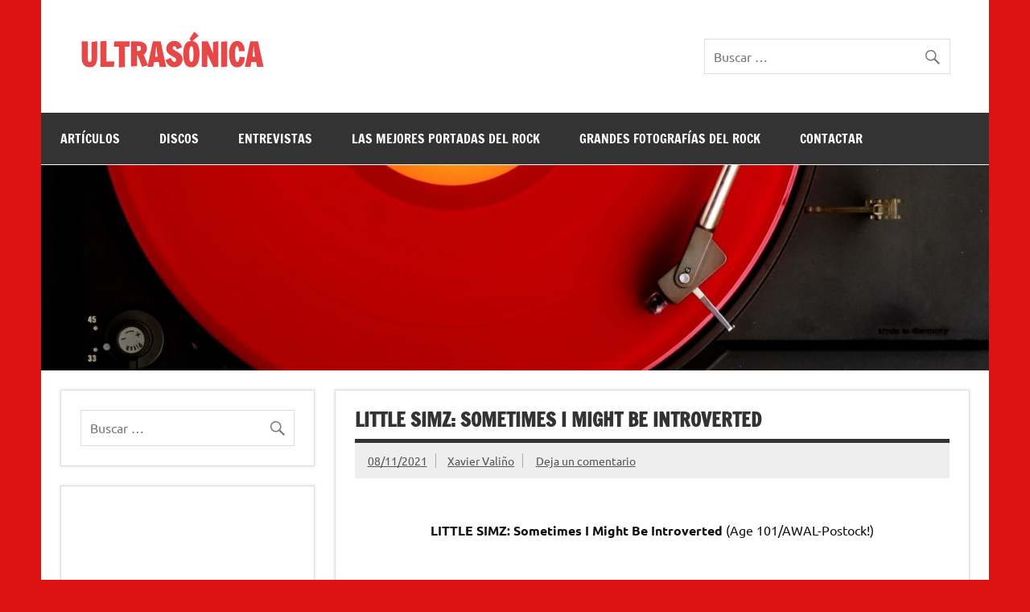

--- FILE ---
content_type: text/html; charset=UTF-8
request_url: https://www.ultrasonica.info/little-simz-sometimes-i-might-be-introverted/
body_size: 17108
content:
<!DOCTYPE html><!-- HTML 5 -->
<html lang="es">

<head>
<meta charset="UTF-8" />
<meta name="viewport" content="width=device-width, initial-scale=1">
<link rel="profile" href="https://gmpg.org/xfn/11" />
<link rel="pingback" href="https://www.ultrasonica.info/xmlrpc.php" />

<title>LITTLE SIMZ: Sometimes I Might Be Introverted &#8211; ULTRASÓNICA</title>
<meta name='robots' content='max-image-preview:large' />
	<style>img:is([sizes="auto" i], [sizes^="auto," i]) { contain-intrinsic-size: 3000px 1500px }</style>
	<link rel='dns-prefetch' href='//www.ultrasonica.info' />
<link rel="alternate" type="application/rss+xml" title="ULTRASÓNICA &raquo; Feed" href="https://www.ultrasonica.info/feed/" />
<link rel="alternate" type="application/rss+xml" title="ULTRASÓNICA &raquo; Feed de los comentarios" href="https://www.ultrasonica.info/comments/feed/" />
<link rel="alternate" type="application/rss+xml" title="ULTRASÓNICA &raquo; Comentario LITTLE SIMZ: Sometimes I Might Be Introverted del feed" href="https://www.ultrasonica.info/little-simz-sometimes-i-might-be-introverted/feed/" />
<script type="text/javascript">
/* <![CDATA[ */
window._wpemojiSettings = {"baseUrl":"https:\/\/s.w.org\/images\/core\/emoji\/15.0.3\/72x72\/","ext":".png","svgUrl":"https:\/\/s.w.org\/images\/core\/emoji\/15.0.3\/svg\/","svgExt":".svg","source":{"concatemoji":"https:\/\/www.ultrasonica.info\/wp-includes\/js\/wp-emoji-release.min.js?ver=6.7.4"}};
/*! This file is auto-generated */
!function(i,n){var o,s,e;function c(e){try{var t={supportTests:e,timestamp:(new Date).valueOf()};sessionStorage.setItem(o,JSON.stringify(t))}catch(e){}}function p(e,t,n){e.clearRect(0,0,e.canvas.width,e.canvas.height),e.fillText(t,0,0);var t=new Uint32Array(e.getImageData(0,0,e.canvas.width,e.canvas.height).data),r=(e.clearRect(0,0,e.canvas.width,e.canvas.height),e.fillText(n,0,0),new Uint32Array(e.getImageData(0,0,e.canvas.width,e.canvas.height).data));return t.every(function(e,t){return e===r[t]})}function u(e,t,n){switch(t){case"flag":return n(e,"\ud83c\udff3\ufe0f\u200d\u26a7\ufe0f","\ud83c\udff3\ufe0f\u200b\u26a7\ufe0f")?!1:!n(e,"\ud83c\uddfa\ud83c\uddf3","\ud83c\uddfa\u200b\ud83c\uddf3")&&!n(e,"\ud83c\udff4\udb40\udc67\udb40\udc62\udb40\udc65\udb40\udc6e\udb40\udc67\udb40\udc7f","\ud83c\udff4\u200b\udb40\udc67\u200b\udb40\udc62\u200b\udb40\udc65\u200b\udb40\udc6e\u200b\udb40\udc67\u200b\udb40\udc7f");case"emoji":return!n(e,"\ud83d\udc26\u200d\u2b1b","\ud83d\udc26\u200b\u2b1b")}return!1}function f(e,t,n){var r="undefined"!=typeof WorkerGlobalScope&&self instanceof WorkerGlobalScope?new OffscreenCanvas(300,150):i.createElement("canvas"),a=r.getContext("2d",{willReadFrequently:!0}),o=(a.textBaseline="top",a.font="600 32px Arial",{});return e.forEach(function(e){o[e]=t(a,e,n)}),o}function t(e){var t=i.createElement("script");t.src=e,t.defer=!0,i.head.appendChild(t)}"undefined"!=typeof Promise&&(o="wpEmojiSettingsSupports",s=["flag","emoji"],n.supports={everything:!0,everythingExceptFlag:!0},e=new Promise(function(e){i.addEventListener("DOMContentLoaded",e,{once:!0})}),new Promise(function(t){var n=function(){try{var e=JSON.parse(sessionStorage.getItem(o));if("object"==typeof e&&"number"==typeof e.timestamp&&(new Date).valueOf()<e.timestamp+604800&&"object"==typeof e.supportTests)return e.supportTests}catch(e){}return null}();if(!n){if("undefined"!=typeof Worker&&"undefined"!=typeof OffscreenCanvas&&"undefined"!=typeof URL&&URL.createObjectURL&&"undefined"!=typeof Blob)try{var e="postMessage("+f.toString()+"("+[JSON.stringify(s),u.toString(),p.toString()].join(",")+"));",r=new Blob([e],{type:"text/javascript"}),a=new Worker(URL.createObjectURL(r),{name:"wpTestEmojiSupports"});return void(a.onmessage=function(e){c(n=e.data),a.terminate(),t(n)})}catch(e){}c(n=f(s,u,p))}t(n)}).then(function(e){for(var t in e)n.supports[t]=e[t],n.supports.everything=n.supports.everything&&n.supports[t],"flag"!==t&&(n.supports.everythingExceptFlag=n.supports.everythingExceptFlag&&n.supports[t]);n.supports.everythingExceptFlag=n.supports.everythingExceptFlag&&!n.supports.flag,n.DOMReady=!1,n.readyCallback=function(){n.DOMReady=!0}}).then(function(){return e}).then(function(){var e;n.supports.everything||(n.readyCallback(),(e=n.source||{}).concatemoji?t(e.concatemoji):e.wpemoji&&e.twemoji&&(t(e.twemoji),t(e.wpemoji)))}))}((window,document),window._wpemojiSettings);
/* ]]> */
</script>
<link rel='stylesheet' id='dynamicnews-custom-fonts-css' href='https://www.ultrasonica.info/wp-content/themes/dynamic-news-lite/css/custom-fonts.css?ver=20180413' type='text/css' media='all' />
<style id='wp-emoji-styles-inline-css' type='text/css'>

	img.wp-smiley, img.emoji {
		display: inline !important;
		border: none !important;
		box-shadow: none !important;
		height: 1em !important;
		width: 1em !important;
		margin: 0 0.07em !important;
		vertical-align: -0.1em !important;
		background: none !important;
		padding: 0 !important;
	}
</style>
<link rel='stylesheet' id='wp-block-library-css' href='https://www.ultrasonica.info/wp-includes/css/dist/block-library/style.min.css?ver=6.7.4' type='text/css' media='all' />
<link rel='stylesheet' id='a-z-listing-block-css' href='https://www.ultrasonica.info/wp-content/plugins/a-z-listing/css/a-z-listing-default.css?ver=4.3.1' type='text/css' media='all' />
<style id='classic-theme-styles-inline-css' type='text/css'>
/*! This file is auto-generated */
.wp-block-button__link{color:#fff;background-color:#32373c;border-radius:9999px;box-shadow:none;text-decoration:none;padding:calc(.667em + 2px) calc(1.333em + 2px);font-size:1.125em}.wp-block-file__button{background:#32373c;color:#fff;text-decoration:none}
</style>
<style id='global-styles-inline-css' type='text/css'>
:root{--wp--preset--aspect-ratio--square: 1;--wp--preset--aspect-ratio--4-3: 4/3;--wp--preset--aspect-ratio--3-4: 3/4;--wp--preset--aspect-ratio--3-2: 3/2;--wp--preset--aspect-ratio--2-3: 2/3;--wp--preset--aspect-ratio--16-9: 16/9;--wp--preset--aspect-ratio--9-16: 9/16;--wp--preset--color--black: #353535;--wp--preset--color--cyan-bluish-gray: #abb8c3;--wp--preset--color--white: #ffffff;--wp--preset--color--pale-pink: #f78da7;--wp--preset--color--vivid-red: #cf2e2e;--wp--preset--color--luminous-vivid-orange: #ff6900;--wp--preset--color--luminous-vivid-amber: #fcb900;--wp--preset--color--light-green-cyan: #7bdcb5;--wp--preset--color--vivid-green-cyan: #00d084;--wp--preset--color--pale-cyan-blue: #8ed1fc;--wp--preset--color--vivid-cyan-blue: #0693e3;--wp--preset--color--vivid-purple: #9b51e0;--wp--preset--color--primary: #e84747;--wp--preset--color--light-gray: #f0f0f0;--wp--preset--color--dark-gray: #777777;--wp--preset--gradient--vivid-cyan-blue-to-vivid-purple: linear-gradient(135deg,rgba(6,147,227,1) 0%,rgb(155,81,224) 100%);--wp--preset--gradient--light-green-cyan-to-vivid-green-cyan: linear-gradient(135deg,rgb(122,220,180) 0%,rgb(0,208,130) 100%);--wp--preset--gradient--luminous-vivid-amber-to-luminous-vivid-orange: linear-gradient(135deg,rgba(252,185,0,1) 0%,rgba(255,105,0,1) 100%);--wp--preset--gradient--luminous-vivid-orange-to-vivid-red: linear-gradient(135deg,rgba(255,105,0,1) 0%,rgb(207,46,46) 100%);--wp--preset--gradient--very-light-gray-to-cyan-bluish-gray: linear-gradient(135deg,rgb(238,238,238) 0%,rgb(169,184,195) 100%);--wp--preset--gradient--cool-to-warm-spectrum: linear-gradient(135deg,rgb(74,234,220) 0%,rgb(151,120,209) 20%,rgb(207,42,186) 40%,rgb(238,44,130) 60%,rgb(251,105,98) 80%,rgb(254,248,76) 100%);--wp--preset--gradient--blush-light-purple: linear-gradient(135deg,rgb(255,206,236) 0%,rgb(152,150,240) 100%);--wp--preset--gradient--blush-bordeaux: linear-gradient(135deg,rgb(254,205,165) 0%,rgb(254,45,45) 50%,rgb(107,0,62) 100%);--wp--preset--gradient--luminous-dusk: linear-gradient(135deg,rgb(255,203,112) 0%,rgb(199,81,192) 50%,rgb(65,88,208) 100%);--wp--preset--gradient--pale-ocean: linear-gradient(135deg,rgb(255,245,203) 0%,rgb(182,227,212) 50%,rgb(51,167,181) 100%);--wp--preset--gradient--electric-grass: linear-gradient(135deg,rgb(202,248,128) 0%,rgb(113,206,126) 100%);--wp--preset--gradient--midnight: linear-gradient(135deg,rgb(2,3,129) 0%,rgb(40,116,252) 100%);--wp--preset--font-size--small: 13px;--wp--preset--font-size--medium: 20px;--wp--preset--font-size--large: 36px;--wp--preset--font-size--x-large: 42px;--wp--preset--spacing--20: 0.44rem;--wp--preset--spacing--30: 0.67rem;--wp--preset--spacing--40: 1rem;--wp--preset--spacing--50: 1.5rem;--wp--preset--spacing--60: 2.25rem;--wp--preset--spacing--70: 3.38rem;--wp--preset--spacing--80: 5.06rem;--wp--preset--shadow--natural: 6px 6px 9px rgba(0, 0, 0, 0.2);--wp--preset--shadow--deep: 12px 12px 50px rgba(0, 0, 0, 0.4);--wp--preset--shadow--sharp: 6px 6px 0px rgba(0, 0, 0, 0.2);--wp--preset--shadow--outlined: 6px 6px 0px -3px rgba(255, 255, 255, 1), 6px 6px rgba(0, 0, 0, 1);--wp--preset--shadow--crisp: 6px 6px 0px rgba(0, 0, 0, 1);}:where(.is-layout-flex){gap: 0.5em;}:where(.is-layout-grid){gap: 0.5em;}body .is-layout-flex{display: flex;}.is-layout-flex{flex-wrap: wrap;align-items: center;}.is-layout-flex > :is(*, div){margin: 0;}body .is-layout-grid{display: grid;}.is-layout-grid > :is(*, div){margin: 0;}:where(.wp-block-columns.is-layout-flex){gap: 2em;}:where(.wp-block-columns.is-layout-grid){gap: 2em;}:where(.wp-block-post-template.is-layout-flex){gap: 1.25em;}:where(.wp-block-post-template.is-layout-grid){gap: 1.25em;}.has-black-color{color: var(--wp--preset--color--black) !important;}.has-cyan-bluish-gray-color{color: var(--wp--preset--color--cyan-bluish-gray) !important;}.has-white-color{color: var(--wp--preset--color--white) !important;}.has-pale-pink-color{color: var(--wp--preset--color--pale-pink) !important;}.has-vivid-red-color{color: var(--wp--preset--color--vivid-red) !important;}.has-luminous-vivid-orange-color{color: var(--wp--preset--color--luminous-vivid-orange) !important;}.has-luminous-vivid-amber-color{color: var(--wp--preset--color--luminous-vivid-amber) !important;}.has-light-green-cyan-color{color: var(--wp--preset--color--light-green-cyan) !important;}.has-vivid-green-cyan-color{color: var(--wp--preset--color--vivid-green-cyan) !important;}.has-pale-cyan-blue-color{color: var(--wp--preset--color--pale-cyan-blue) !important;}.has-vivid-cyan-blue-color{color: var(--wp--preset--color--vivid-cyan-blue) !important;}.has-vivid-purple-color{color: var(--wp--preset--color--vivid-purple) !important;}.has-black-background-color{background-color: var(--wp--preset--color--black) !important;}.has-cyan-bluish-gray-background-color{background-color: var(--wp--preset--color--cyan-bluish-gray) !important;}.has-white-background-color{background-color: var(--wp--preset--color--white) !important;}.has-pale-pink-background-color{background-color: var(--wp--preset--color--pale-pink) !important;}.has-vivid-red-background-color{background-color: var(--wp--preset--color--vivid-red) !important;}.has-luminous-vivid-orange-background-color{background-color: var(--wp--preset--color--luminous-vivid-orange) !important;}.has-luminous-vivid-amber-background-color{background-color: var(--wp--preset--color--luminous-vivid-amber) !important;}.has-light-green-cyan-background-color{background-color: var(--wp--preset--color--light-green-cyan) !important;}.has-vivid-green-cyan-background-color{background-color: var(--wp--preset--color--vivid-green-cyan) !important;}.has-pale-cyan-blue-background-color{background-color: var(--wp--preset--color--pale-cyan-blue) !important;}.has-vivid-cyan-blue-background-color{background-color: var(--wp--preset--color--vivid-cyan-blue) !important;}.has-vivid-purple-background-color{background-color: var(--wp--preset--color--vivid-purple) !important;}.has-black-border-color{border-color: var(--wp--preset--color--black) !important;}.has-cyan-bluish-gray-border-color{border-color: var(--wp--preset--color--cyan-bluish-gray) !important;}.has-white-border-color{border-color: var(--wp--preset--color--white) !important;}.has-pale-pink-border-color{border-color: var(--wp--preset--color--pale-pink) !important;}.has-vivid-red-border-color{border-color: var(--wp--preset--color--vivid-red) !important;}.has-luminous-vivid-orange-border-color{border-color: var(--wp--preset--color--luminous-vivid-orange) !important;}.has-luminous-vivid-amber-border-color{border-color: var(--wp--preset--color--luminous-vivid-amber) !important;}.has-light-green-cyan-border-color{border-color: var(--wp--preset--color--light-green-cyan) !important;}.has-vivid-green-cyan-border-color{border-color: var(--wp--preset--color--vivid-green-cyan) !important;}.has-pale-cyan-blue-border-color{border-color: var(--wp--preset--color--pale-cyan-blue) !important;}.has-vivid-cyan-blue-border-color{border-color: var(--wp--preset--color--vivid-cyan-blue) !important;}.has-vivid-purple-border-color{border-color: var(--wp--preset--color--vivid-purple) !important;}.has-vivid-cyan-blue-to-vivid-purple-gradient-background{background: var(--wp--preset--gradient--vivid-cyan-blue-to-vivid-purple) !important;}.has-light-green-cyan-to-vivid-green-cyan-gradient-background{background: var(--wp--preset--gradient--light-green-cyan-to-vivid-green-cyan) !important;}.has-luminous-vivid-amber-to-luminous-vivid-orange-gradient-background{background: var(--wp--preset--gradient--luminous-vivid-amber-to-luminous-vivid-orange) !important;}.has-luminous-vivid-orange-to-vivid-red-gradient-background{background: var(--wp--preset--gradient--luminous-vivid-orange-to-vivid-red) !important;}.has-very-light-gray-to-cyan-bluish-gray-gradient-background{background: var(--wp--preset--gradient--very-light-gray-to-cyan-bluish-gray) !important;}.has-cool-to-warm-spectrum-gradient-background{background: var(--wp--preset--gradient--cool-to-warm-spectrum) !important;}.has-blush-light-purple-gradient-background{background: var(--wp--preset--gradient--blush-light-purple) !important;}.has-blush-bordeaux-gradient-background{background: var(--wp--preset--gradient--blush-bordeaux) !important;}.has-luminous-dusk-gradient-background{background: var(--wp--preset--gradient--luminous-dusk) !important;}.has-pale-ocean-gradient-background{background: var(--wp--preset--gradient--pale-ocean) !important;}.has-electric-grass-gradient-background{background: var(--wp--preset--gradient--electric-grass) !important;}.has-midnight-gradient-background{background: var(--wp--preset--gradient--midnight) !important;}.has-small-font-size{font-size: var(--wp--preset--font-size--small) !important;}.has-medium-font-size{font-size: var(--wp--preset--font-size--medium) !important;}.has-large-font-size{font-size: var(--wp--preset--font-size--large) !important;}.has-x-large-font-size{font-size: var(--wp--preset--font-size--x-large) !important;}
:where(.wp-block-post-template.is-layout-flex){gap: 1.25em;}:where(.wp-block-post-template.is-layout-grid){gap: 1.25em;}
:where(.wp-block-columns.is-layout-flex){gap: 2em;}:where(.wp-block-columns.is-layout-grid){gap: 2em;}
:root :where(.wp-block-pullquote){font-size: 1.5em;line-height: 1.6;}
</style>
<link rel='stylesheet' id='wp-show-posts-css' href='https://www.ultrasonica.info/wp-content/plugins/wp-show-posts/css/wp-show-posts-min.css?ver=1.1.6' type='text/css' media='all' />
<link rel='stylesheet' id='tag-groups-css-frontend-structure-css' href='https://www.ultrasonica.info/wp-content/plugins/tag-groups/assets/css/jquery-ui.structure.min.css?ver=2.1.1' type='text/css' media='all' />
<link rel='stylesheet' id='tag-groups-css-frontend-theme-css' href='https://www.ultrasonica.info/wp-content/plugins/tag-groups/assets/css/delta/jquery-ui.theme.min.css?ver=2.1.1' type='text/css' media='all' />
<link rel='stylesheet' id='tag-groups-css-frontend-css' href='https://www.ultrasonica.info/wp-content/plugins/tag-groups/assets/css/frontend.min.css?ver=2.1.1' type='text/css' media='all' />
<link rel='stylesheet' id='dynamicnewslite-stylesheet-css' href='https://www.ultrasonica.info/wp-content/themes/dynamic-news-lite/style.css?ver=1.6.8' type='text/css' media='all' />
<style id='dynamicnewslite-stylesheet-inline-css' type='text/css'>
.site-description {
	position: absolute;
	clip: rect(1px, 1px, 1px, 1px);
}
</style>
<link rel='stylesheet' id='genericons-css' href='https://www.ultrasonica.info/wp-content/themes/dynamic-news-lite/css/genericons/genericons.css?ver=3.4.1' type='text/css' media='all' />
<link rel='stylesheet' id='themezee-related-posts-css' href='https://www.ultrasonica.info/wp-content/themes/dynamic-news-lite/css/themezee-related-posts.css?ver=20160421' type='text/css' media='all' />
<link rel='stylesheet' id='dashicons-css' href='https://www.ultrasonica.info/wp-includes/css/dashicons.min.css?ver=6.7.4' type='text/css' media='all' />
<link rel='stylesheet' id='a-z-listing-css' href='https://www.ultrasonica.info/wp-content/plugins/a-z-listing/css/a-z-listing-default.css?ver=4.3.1' type='text/css' media='all' />
<script type="text/javascript" src="https://www.ultrasonica.info/wp-includes/js/jquery/jquery.min.js?ver=3.7.1" id="jquery-core-js"></script>
<script type="text/javascript" src="https://www.ultrasonica.info/wp-includes/js/jquery/jquery-migrate.min.js?ver=3.4.1" id="jquery-migrate-js"></script>
<script type="text/javascript" src="https://www.ultrasonica.info/wp-content/plugins/tag-groups/assets/js/frontend.min.js?ver=2.1.1" id="tag-groups-js-frontend-js"></script>
<!--[if lt IE 9]>
<script type="text/javascript" src="https://www.ultrasonica.info/wp-content/themes/dynamic-news-lite/js/html5shiv.min.js?ver=3.7.3" id="html5shiv-js"></script>
<![endif]-->
<script type="text/javascript" id="dynamicnewslite-jquery-navigation-js-extra">
/* <![CDATA[ */
var dynamicnews_menu_title = {"text":"Men\u00fa"};
/* ]]> */
</script>
<script type="text/javascript" src="https://www.ultrasonica.info/wp-content/themes/dynamic-news-lite/js/navigation.js?ver=20210324" id="dynamicnewslite-jquery-navigation-js"></script>
<script type="text/javascript" id="dynamicnewslite-jquery-sidebar-js-extra">
/* <![CDATA[ */
var dynamicnews_sidebar_title = {"text":"Barra lateral"};
/* ]]> */
</script>
<script type="text/javascript" src="https://www.ultrasonica.info/wp-content/themes/dynamic-news-lite/js/sidebar.js?ver=20210324" id="dynamicnewslite-jquery-sidebar-js"></script>
<link rel="https://api.w.org/" href="https://www.ultrasonica.info/wp-json/" /><link rel="alternate" title="JSON" type="application/json" href="https://www.ultrasonica.info/wp-json/wp/v2/posts/22782" /><link rel="EditURI" type="application/rsd+xml" title="RSD" href="https://www.ultrasonica.info/xmlrpc.php?rsd" />
<meta name="generator" content="WordPress 6.7.4" />
<link rel="canonical" href="https://www.ultrasonica.info/little-simz-sometimes-i-might-be-introverted/" />
<link rel='shortlink' href='https://www.ultrasonica.info/?p=22782' />
<link rel="alternate" title="oEmbed (JSON)" type="application/json+oembed" href="https://www.ultrasonica.info/wp-json/oembed/1.0/embed?url=https%3A%2F%2Fwww.ultrasonica.info%2Flittle-simz-sometimes-i-might-be-introverted%2F" />
<link rel="alternate" title="oEmbed (XML)" type="text/xml+oembed" href="https://www.ultrasonica.info/wp-json/oembed/1.0/embed?url=https%3A%2F%2Fwww.ultrasonica.info%2Flittle-simz-sometimes-i-might-be-introverted%2F&#038;format=xml" />
<style type="text/css">.recentcomments a{display:inline !important;padding:0 !important;margin:0 !important;}</style><style type="text/css" id="custom-background-css">
body.custom-background { background-color: #dd1313; }
</style>
			<style type="text/css" id="wp-custom-css">
			.entry p, .comment p {
    margin: 6% 0;
}


        .spotify-button {
            background-color: #000; 
            color: white;
            border: none;
            padding: 10px 20px;
            text-align: center;
            text-decoration: none;
            display: flex;
            align-items: center;
            font-size: 16px;
            margin: 4px 2px;
            cursor: pointer;
            border-radius: 50px;
            transition: background-color 0.3s ease;
        }

        .spotify-button:hover {
            background-color: #1ed760;
        }

        .spotify-button img {
            margin-right: 10px;
        }

		</style>
		</head>

<body data-rsssl=1 class="post-template-default single single-post postid-22782 single-format-standard custom-background sidebar-left sliding-sidebar mobile-header-none">

<a class="skip-link screen-reader-text" href="#content">Saltar al contenido</a>

<div id="wrapper" class="hfeed">

	<div id="topnavi-wrap">
		
	<div id="topnavi" class="container clearfix">

		
	</div>
	</div>

	<div id="header-wrap">

		<header id="header" class="container clearfix" role="banner">

			<div id="logo" class="clearfix">

								
		<p class="site-title"><a href="https://www.ultrasonica.info/" rel="home">ULTRASÓNICA</a></p>

					
			<p class="site-description">Entrevistas musicales, artículos y comentarios de discos, libros y películas de Xavier Valiño</p>

		
			</div>

			<div id="header-content" class="clearfix">
				
	<div id="header-search">
		
	<form role="search" method="get" class="search-form" action="https://www.ultrasonica.info/">
		<label>
			<span class="screen-reader-text">Buscar:</span>
			<input type="search" class="search-field" placeholder="Buscar &hellip;" value="" name="s">
		</label>
		<button type="submit" class="search-submit">
			<span class="genericon-search"></span>
		</button>
	</form>

	</div>

			</div>

		</header>

	</div>

	<div id="navi-wrap">
		<nav id="mainnav" class="container clearfix" role="navigation">
			<ul id="mainnav-menu" class="main-navigation-menu"><li id="menu-item-8999" class="menu-item menu-item-type-taxonomy menu-item-object-category menu-item-8999"><a href="https://www.ultrasonica.info/category/articulos/">ARTÍCULOS</a></li>
<li id="menu-item-9000" class="menu-item menu-item-type-taxonomy menu-item-object-category current-post-ancestor menu-item-9000"><a href="https://www.ultrasonica.info/category/discos/">DISCOS</a></li>
<li id="menu-item-9001" class="menu-item menu-item-type-taxonomy menu-item-object-category menu-item-9001"><a href="https://www.ultrasonica.info/category/entrevistas/">ENTREVISTAS</a></li>
<li id="menu-item-9046" class="menu-item menu-item-type-taxonomy menu-item-object-category menu-item-9046"><a href="https://www.ultrasonica.info/category/las-mejores-portadas/">LAS MEJORES PORTADAS DEL ROCK</a></li>
<li id="menu-item-25091" class="menu-item menu-item-type-taxonomy menu-item-object-category menu-item-25091"><a href="https://www.ultrasonica.info/category/grandes-fotografias-del-rock/">GRANDES FOTOGRAFÍAS DEL ROCK</a></li>
<li id="menu-item-9170" class="menu-item menu-item-type-post_type menu-item-object-page menu-item-9170"><a href="https://www.ultrasonica.info/correo-electronico/">CONTACTAR</a></li>
</ul>		</nav>
	</div>

	
			<div id="custom-header">

				
					<img src="https://www.similarrock.com/ultrasonica/wp-content/uploads/2014/09/cropped-3.jpg" srcset="https://www.ultrasonica.info/wp-content/uploads/2014/09/cropped-3.jpg 1340w, https://www.ultrasonica.info/wp-content/uploads/2014/09/cropped-3-300x64.jpg 300w, https://www.ultrasonica.info/wp-content/uploads/2014/09/cropped-3-1024x221.jpg 1024w" width="1340" height="290" alt="ULTRASÓNICA">

				
			</div>

		
	<div id="wrap" class="container clearfix">
		
		<section id="content" class="primary" role="main">
		
					
		
	<article id="post-22782" class="post-22782 post type-post status-publish format-standard hentry category-discos-2021">
	
		<h1 class="entry-title post-title">LITTLE SIMZ: Sometimes I Might Be Introverted</h1>		
		<div class="entry-meta postmeta clearfix"><span class="meta-date sep"><a href="https://www.ultrasonica.info/little-simz-sometimes-i-might-be-introverted/" title="08:44" rel="bookmark"><time class="entry-date published updated" datetime="2021-11-08T08:44:52+01:00">08/11/2021</time></a></span><span class="meta-author sep"> <span class="author vcard"><a class="url fn n" href="https://www.ultrasonica.info/author/admin/" title="Ver todas las entradas de Xavier Valiño" rel="author">Xavier Valiño</a></span></span>
	<span class="meta-comments">
		<a href="https://www.ultrasonica.info/little-simz-sometimes-i-might-be-introverted/#respond">Deja un comentario</a>	</span>

	</div>
		
				
		<div class="entry clearfix">
			<p style="text-align: center;"><strong>LITTLE SIMZ: Sometimes I Might Be Introverted </strong>(Age 101/AWAL-Postock!)</p>
<p>&nbsp;</p>
<p style="text-align: center;"><a href="https://www.ultrasonica.info/wp-content/uploads/2021/11/LITTLE-SIMZ-Sometimes-I-Think-I-Might-Be-Introverted.jpg"><img fetchpriority="high" decoding="async" class="alignnone size-full wp-image-22749" src="https://www.ultrasonica.info/wp-content/uploads/2021/11/LITTLE-SIMZ-Sometimes-I-Think-I-Might-Be-Introverted.jpg" alt="" width="394" height="394" srcset="https://www.ultrasonica.info/wp-content/uploads/2021/11/LITTLE-SIMZ-Sometimes-I-Think-I-Might-Be-Introverted.jpg 394w, https://www.ultrasonica.info/wp-content/uploads/2021/11/LITTLE-SIMZ-Sometimes-I-Think-I-Might-Be-Introverted-300x300.jpg 300w, https://www.ultrasonica.info/wp-content/uploads/2021/11/LITTLE-SIMZ-Sometimes-I-Think-I-Might-Be-Introverted-150x150.jpg 150w, https://www.ultrasonica.info/wp-content/uploads/2021/11/LITTLE-SIMZ-Sometimes-I-Think-I-Might-Be-Introverted-90x90.jpg 90w, https://www.ultrasonica.info/wp-content/uploads/2021/11/LITTLE-SIMZ-Sometimes-I-Think-I-Might-Be-Introverted-75x75.jpg 75w, https://www.ultrasonica.info/wp-content/uploads/2021/11/LITTLE-SIMZ-Sometimes-I-Think-I-Might-Be-Introverted-50x50.jpg 50w" sizes="(max-width: 394px) 100vw, 394px" /></a></p>
<p>&nbsp;</p>
<p>En la misma semana en que Kanye West edita un nuevo disco y el mundo parece no estar para otra cosa, la también rapera británica hace lo propio. Y lo suyo se siente mucho más apegado a la realidad, más terrenal, como una radiografía de la sociedad de hoy. <span id="more-22782"></span></p>
<p>&nbsp;</p>
<p>Es solo su cuarto disco, pero su exuberante contenido -y su papel en la serie <em>Top Boy</em> de Netflix- debería hacerla despuntar definitivamente como merece.</p>
<p>&nbsp;</p>
<p>No se trata de poesía rapeada a lo Kate Tempest, pero su forma de contemplar el caos y el desorden de este mundo para extraer de ello sus aceradas reflexiones hace que la distancia no sea tanta. El álbum se abre con ese clímax que es “Introvert” y a partir de ahí se suceden 19 fogonazos -entre ellos, varios interludios- de furia y confusión, de frustración y toma de conciencia política, de miedo y afirmación femenina, de angustia febril e introspección, como bien proclama su título. Mientras Kanye lo tiene todo, Little Simz muestra su sed de documentar su vida y lo que ve a su alrededor sin ambages.</p>
<p>&nbsp;</p>
<p><iframe title="Little Simz - Introvert (Official Video)" width="860" height="484" src="https://www.youtube.com/embed/hxfGQ2AJHGk?feature=oembed" frameborder="0" allow="accelerometer; autoplay; clipboard-write; encrypted-media; gyroscope; picture-in-picture; web-share" allowfullscreen></iframe></p>
<p>&nbsp;</p>
<div class="tptn_counter" id="tptn_counter_22782"><script type="text/javascript" data-cfasync="false" src="https://www.ultrasonica.info/?top_ten_id=22782&view_counter=1&_wpnonce=6ec6522e6c"></script></div>			<!-- <rdf:RDF xmlns:rdf="http://www.w3.org/1999/02/22-rdf-syntax-ns#"
			xmlns:dc="http://purl.org/dc/elements/1.1/"
			xmlns:trackback="http://madskills.com/public/xml/rss/module/trackback/">
		<rdf:Description rdf:about="https://www.ultrasonica.info/little-simz-sometimes-i-might-be-introverted/"
    dc:identifier="https://www.ultrasonica.info/little-simz-sometimes-i-might-be-introverted/"
    dc:title="LITTLE SIMZ: Sometimes I Might Be Introverted"
    trackback:ping="https://www.ultrasonica.info/little-simz-sometimes-i-might-be-introverted/trackback/" />
</rdf:RDF> -->
			<div class="page-links"></div>			
		</div>
		
		<div class="postinfo clearfix">
			<span class="meta-category">
				<ul class="post-categories">
	<li><a href="https://www.ultrasonica.info/category/discos/discos-2021/" rel="category tag">Discos 2021</a></li></ul>			</span>

		</div>

	</article>
		
					
					
		


	<div id="comments">
	
		
						<div id="respond" class="comment-respond">
		<h3 id="reply-title" class="comment-reply-title">Deja una respuesta <small><a rel="nofollow" id="cancel-comment-reply-link" href="/little-simz-sometimes-i-might-be-introverted/#respond" style="display:none;">Cancelar la respuesta</a></small></h3><form action="https://www.ultrasonica.info/wp-comments-post.php" method="post" id="commentform" class="comment-form"><p class="comment-notes"><span id="email-notes">Tu dirección de correo electrónico no será publicada.</span> <span class="required-field-message">Los campos obligatorios están marcados con <span class="required">*</span></span></p><p class="comment-form-comment"><label for="comment">Comentario <span class="required">*</span></label> <textarea id="comment" name="comment" cols="45" rows="8" maxlength="65525" required="required"></textarea></p><p class="comment-form-author"><label for="author">Nombre <span class="required">*</span></label> <input id="author" name="author" type="text" value="" size="30" maxlength="245" autocomplete="name" required="required" /></p>
<p class="comment-form-email"><label for="email">Correo electrónico <span class="required">*</span></label> <input id="email" name="email" type="text" value="" size="30" maxlength="100" aria-describedby="email-notes" autocomplete="email" required="required" /></p>
<p class="comment-form-url"><label for="url">Web</label> <input id="url" name="url" type="text" value="" size="30" maxlength="200" autocomplete="url" /></p>
<p class="form-submit"><input name="submit" type="submit" id="submit" class="submit" value="Publicar el comentario" /> <input type='hidden' name='comment_post_ID' value='22782' id='comment_post_ID' />
<input type='hidden' name='comment_parent' id='comment_parent' value='0' />
</p><p style="display: none;"><input type="hidden" id="akismet_comment_nonce" name="akismet_comment_nonce" value="51f7a64288" /></p><p style="display: none !important;" class="akismet-fields-container" data-prefix="ak_"><label>&#916;<textarea name="ak_hp_textarea" cols="45" rows="8" maxlength="100"></textarea></label><input type="hidden" id="ak_js_1" name="ak_js" value="190"/><script>document.getElementById( "ak_js_1" ).setAttribute( "value", ( new Date() ).getTime() );</script></p></form>	</div><!-- #respond -->
			
	</div>

		
		</section>
		
		
	<section id="sidebar" class="secondary clearfix" role="complementary">

		<aside id="search-8" class="widget widget_search clearfix">
	<form role="search" method="get" class="search-form" action="https://www.ultrasonica.info/">
		<label>
			<span class="screen-reader-text">Buscar:</span>
			<input type="search" class="search-field" placeholder="Buscar &hellip;" value="" name="s">
		</label>
		<button type="submit" class="search-submit">
			<span class="genericon-search"></span>
		</button>
	</form>

</aside><aside id="block-2" class="widget widget_block clearfix">
<figure class="wp-block-embed is-type-rich is-provider-spotify wp-block-embed-spotify wp-embed-aspect-21-9 wp-has-aspect-ratio"><div class="wp-block-embed__wrapper">
<iframe title="Spotify Embed: ULTRASÓNICA" style="border-radius: 12px" width="100%" height="352" frameborder="0" allowfullscreen allow="autoplay; clipboard-write; encrypted-media; fullscreen; picture-in-picture" loading="lazy" src="https://open.spotify.com/embed/playlist/4BBY4Iuyy8TWzEDKks8fui?si=622b8500f65e4831&utm_source=oembed"></iframe>
</div></figure>
</aside><aside id="categories-6" class="widget widget_categories clearfix"><h3 class="widgettitle"><span>Categorías</span></h3><form action="https://www.ultrasonica.info" method="get"><label class="screen-reader-text" for="cat">Categorías</label><select  name='cat' id='cat' class='postform'>
	<option value='-1'>Elegir la categoría</option>
	<option class="level-0" value="106">1. ULTRASÓNICA&nbsp;&nbsp;(10)</option>
	<option class="level-0" value="116">50 CANCIONES PARA 50 ESTADOS&nbsp;&nbsp;(50)</option>
	<option class="level-0" value="20">Articulos 1993&nbsp;&nbsp;(4)</option>
	<option class="level-0" value="21">Articulos 1994&nbsp;&nbsp;(20)</option>
	<option class="level-0" value="22">Articulos 1995&nbsp;&nbsp;(25)</option>
	<option class="level-0" value="23">Articulos 1996&nbsp;&nbsp;(48)</option>
	<option class="level-0" value="24">Articulos 1997&nbsp;&nbsp;(51)</option>
	<option class="level-0" value="25">Articulos 1998&nbsp;&nbsp;(44)</option>
	<option class="level-0" value="26">Articulos 1999&nbsp;&nbsp;(16)</option>
	<option class="level-0" value="27">Articulos 2000&nbsp;&nbsp;(14)</option>
	<option class="level-0" value="28">Articulos 2001&nbsp;&nbsp;(17)</option>
	<option class="level-0" value="29">Articulos 2002&nbsp;&nbsp;(35)</option>
	<option class="level-0" value="30">Articulos 2003&nbsp;&nbsp;(30)</option>
	<option class="level-0" value="31">Articulos 2004&nbsp;&nbsp;(32)</option>
	<option class="level-0" value="32">Articulos 2005&nbsp;&nbsp;(29)</option>
	<option class="level-0" value="33">Articulos 2006&nbsp;&nbsp;(38)</option>
	<option class="level-0" value="34">Articulos 2007&nbsp;&nbsp;(41)</option>
	<option class="level-0" value="65">Articulos 2008&nbsp;&nbsp;(49)</option>
	<option class="level-0" value="60">Articulos 2009&nbsp;&nbsp;(54)</option>
	<option class="level-0" value="76">Articulos 2010&nbsp;&nbsp;(58)</option>
	<option class="level-0" value="80">Articulos 2011&nbsp;&nbsp;(83)</option>
	<option class="level-0" value="83">Articulos 2012&nbsp;&nbsp;(105)</option>
	<option class="level-0" value="88">Articulos 2013&nbsp;&nbsp;(79)</option>
	<option class="level-0" value="94">Articulos 2014&nbsp;&nbsp;(91)</option>
	<option class="level-0" value="109">Artículos 2015&nbsp;&nbsp;(116)</option>
	<option class="level-0" value="113">Artículos 2016&nbsp;&nbsp;(107)</option>
	<option class="level-0" value="118">Artículos 2017&nbsp;&nbsp;(145)</option>
	<option class="level-0" value="123">Artículos 2018&nbsp;&nbsp;(107)</option>
	<option class="level-0" value="127">Artículos 2019&nbsp;&nbsp;(82)</option>
	<option class="level-0" value="131">Artículos 2020&nbsp;&nbsp;(93)</option>
	<option class="level-0" value="136">Artículos 2021&nbsp;&nbsp;(62)</option>
	<option class="level-0" value="140">Artículos 2022&nbsp;&nbsp;(54)</option>
	<option class="level-0" value="143">Artículos 2023&nbsp;&nbsp;(64)</option>
	<option class="level-0" value="148">Artículos 2024&nbsp;&nbsp;(53)</option>
	<option class="level-0" value="282">Artículos 2025&nbsp;&nbsp;(47)</option>
	<option class="level-0" value="285">Artículos 2026&nbsp;&nbsp;(1)</option>
	<option class="level-0" value="49">Discos 2001&nbsp;&nbsp;(114)</option>
	<option class="level-0" value="50">Discos 2002&nbsp;&nbsp;(240)</option>
	<option class="level-0" value="51">Discos 2003&nbsp;&nbsp;(231)</option>
	<option class="level-0" value="52">Discos 2004&nbsp;&nbsp;(188)</option>
	<option class="level-0" value="53">Discos 2005&nbsp;&nbsp;(4)</option>
	<option class="level-0" value="54">Discos 2006&nbsp;&nbsp;(97)</option>
	<option class="level-0" value="55">Discos 2007&nbsp;&nbsp;(93)</option>
	<option class="level-0" value="66">Discos 2008&nbsp;&nbsp;(95)</option>
	<option class="level-0" value="71">Discos 2009&nbsp;&nbsp;(112)</option>
	<option class="level-0" value="78">Discos 2010&nbsp;&nbsp;(130)</option>
	<option class="level-0" value="81">Discos 2011&nbsp;&nbsp;(92)</option>
	<option class="level-0" value="85">Discos 2012&nbsp;&nbsp;(58)</option>
	<option class="level-0" value="89">Discos 2013&nbsp;&nbsp;(101)</option>
	<option class="level-0" value="95">Discos 2014&nbsp;&nbsp;(93)</option>
	<option class="level-0" value="111">Discos 2015&nbsp;&nbsp;(100)</option>
	<option class="level-0" value="114">Discos 2016&nbsp;&nbsp;(120)</option>
	<option class="level-0" value="119">Discos 2017&nbsp;&nbsp;(160)</option>
	<option class="level-0" value="124">Discos 2018&nbsp;&nbsp;(175)</option>
	<option class="level-0" value="128">Discos 2019&nbsp;&nbsp;(186)</option>
	<option class="level-0" value="132">Discos 2020&nbsp;&nbsp;(200)</option>
	<option class="level-0" value="135">Discos 2021&nbsp;&nbsp;(167)</option>
	<option class="level-0" value="139">Discos 2022&nbsp;&nbsp;(167)</option>
	<option class="level-0" value="144">Discos 2023&nbsp;&nbsp;(177)</option>
	<option class="level-0" value="149">Discos 2024&nbsp;&nbsp;(190)</option>
	<option class="level-0" value="281">Discos 2025&nbsp;&nbsp;(171)</option>
	<option class="level-0" value="286">Discos 2026&nbsp;&nbsp;(1)</option>
	<option class="level-0" value="70">Entrevistas 1993 y anteriores&nbsp;&nbsp;(3)</option>
	<option class="level-0" value="35">Entrevistas 1994&nbsp;&nbsp;(1)</option>
	<option class="level-0" value="36">Entrevistas 1995&nbsp;&nbsp;(2)</option>
	<option class="level-0" value="37">Entrevistas 1996&nbsp;&nbsp;(25)</option>
	<option class="level-0" value="38">Entrevistas 1997&nbsp;&nbsp;(48)</option>
	<option class="level-0" value="39">Entrevistas 1998&nbsp;&nbsp;(45)</option>
	<option class="level-0" value="40">Entrevistas 1999&nbsp;&nbsp;(35)</option>
	<option class="level-0" value="41">Entrevistas 2000&nbsp;&nbsp;(32)</option>
	<option class="level-0" value="42">Entrevistas 2001&nbsp;&nbsp;(26)</option>
	<option class="level-0" value="43">Entrevistas 2002&nbsp;&nbsp;(70)</option>
	<option class="level-0" value="44">Entrevistas 2003&nbsp;&nbsp;(107)</option>
	<option class="level-0" value="45">Entrevistas 2004&nbsp;&nbsp;(113)</option>
	<option class="level-0" value="46">Entrevistas 2005&nbsp;&nbsp;(94)</option>
	<option class="level-0" value="47">Entrevistas 2006&nbsp;&nbsp;(88)</option>
	<option class="level-0" value="48">Entrevistas 2007&nbsp;&nbsp;(103)</option>
	<option class="level-0" value="63">Entrevistas 2008&nbsp;&nbsp;(89)</option>
	<option class="level-0" value="72">Entrevistas 2009&nbsp;&nbsp;(107)</option>
	<option class="level-0" value="75">Entrevistas 2010&nbsp;&nbsp;(93)</option>
	<option class="level-0" value="79">Entrevistas 2011&nbsp;&nbsp;(60)</option>
	<option class="level-0" value="84">Entrevistas 2012&nbsp;&nbsp;(46)</option>
	<option class="level-0" value="87">Entrevistas 2013&nbsp;&nbsp;(37)</option>
	<option class="level-0" value="96">Entrevistas 2014&nbsp;&nbsp;(32)</option>
	<option class="level-0" value="110">Entrevistas 2015&nbsp;&nbsp;(38)</option>
	<option class="level-0" value="115">Entrevistas 2016&nbsp;&nbsp;(43)</option>
	<option class="level-0" value="120">Entrevistas 2017&nbsp;&nbsp;(62)</option>
	<option class="level-0" value="122">Entrevistas 2018&nbsp;&nbsp;(23)</option>
	<option class="level-0" value="126">Entrevistas 2019&nbsp;&nbsp;(19)</option>
	<option class="level-0" value="133">Entrevistas 2020&nbsp;&nbsp;(18)</option>
	<option class="level-0" value="137">Entrevistas 2021&nbsp;&nbsp;(22)</option>
	<option class="level-0" value="141">Entrevistas 2022&nbsp;&nbsp;(25)</option>
	<option class="level-0" value="145">Entrevistas 2023&nbsp;&nbsp;(25)</option>
	<option class="level-0" value="150">Entrevistas 2024&nbsp;&nbsp;(25)</option>
	<option class="level-0" value="283">Entrevistas 2025&nbsp;&nbsp;(14)</option>
	<option class="level-0" value="287">Entrevistas 2026&nbsp;&nbsp;(1)</option>
	<option class="level-0" value="146">GRANDES FOTOGRAFÍAS DEL ROCK&nbsp;&nbsp;(10)</option>
	<option class="level-0" value="91">LAS 30 CANCIONES IMPRESCINDIBLES DEL POWER-POP&nbsp;&nbsp;(30)</option>
	<option class="level-0" value="90">LAS MEJORES PORTADAS DEL ROCK&nbsp;&nbsp;(53)</option>
	<option class="level-0" value="57">MEJORES DE LA DÉCADA 1991-2000&nbsp;&nbsp;(21)</option>
	<option class="level-0" value="77">MEJORES DE LA DÉCADA 2000-2009&nbsp;&nbsp;(26)</option>
	<option class="level-0" value="56">MEJORES DISCOS 1991-2008&nbsp;&nbsp;(18)</option>
	<option class="level-0" value="74">MEJORES DISCOS DE 2009&nbsp;&nbsp;(14)</option>
	<option class="level-0" value="105">MEJORES DISCOS DE 2010&nbsp;&nbsp;(5)</option>
	<option class="level-0" value="82">MEJORES DISCOS DE 2011&nbsp;&nbsp;(15)</option>
	<option class="level-0" value="86">MEJORES DISCOS DE 2012&nbsp;&nbsp;(20)</option>
	<option class="level-0" value="93">MEJORES DISCOS DE 2013&nbsp;&nbsp;(12)</option>
	<option class="level-0" value="108">MEJORES DISCOS DE 2014&nbsp;&nbsp;(13)</option>
	<option class="level-0" value="112">MEJORES DISCOS DE 2015&nbsp;&nbsp;(16)</option>
	<option class="level-0" value="117">MEJORES DISCOS DE 2016&nbsp;&nbsp;(13)</option>
	<option class="level-0" value="121">MEJORES DISCOS DE 2017&nbsp;&nbsp;(13)</option>
	<option class="level-0" value="125">MEJORES DISCOS DE 2018&nbsp;&nbsp;(13)</option>
	<option class="level-0" value="130">MEJORES DISCOS DE 2019&nbsp;&nbsp;(13)</option>
	<option class="level-0" value="134">MEJORES DISCOS DE 2020&nbsp;&nbsp;(13)</option>
	<option class="level-0" value="138">MEJORES DISCOS DE 2021&nbsp;&nbsp;(13)</option>
	<option class="level-0" value="142">MEJORES DISCOS DE 2022&nbsp;&nbsp;(13)</option>
	<option class="level-0" value="147">MEJORES DISCOS DE 2023&nbsp;&nbsp;(12)</option>
	<option class="level-0" value="280">MEJORES DISCOS DE 2024&nbsp;&nbsp;(12)</option>
	<option class="level-0" value="284">MEJORES DISCOS DE 2025&nbsp;&nbsp;(10)</option>
	<option class="level-0" value="58">MEJORES DISCOS DEL ROCK GALLEGO&nbsp;&nbsp;(11)</option>
	<option class="level-0" value="68">PORTADAS CENSURADAS POR EL FRANQUISMO&nbsp;&nbsp;(43)</option>
	<option class="level-0" value="59">SELECCIÓN DISCOS CLÁSICOS&nbsp;&nbsp;(11)</option>
	<option class="level-0" value="1">Uncategorized&nbsp;&nbsp;(2)</option>
	<option class="level-0" value="69">VIAJES&nbsp;&nbsp;(44)</option>
</select>
</form><script type="text/javascript">
/* <![CDATA[ */

(function() {
	var dropdown = document.getElementById( "cat" );
	function onCatChange() {
		if ( dropdown.options[ dropdown.selectedIndex ].value > 0 ) {
			dropdown.parentNode.submit();
		}
	}
	dropdown.onchange = onCatChange;
})();

/* ]]> */
</script>
</aside><aside id="archives-6" class="widget widget_archive clearfix"><h3 class="widgettitle"><span>Archivos</span></h3>		<label class="screen-reader-text" for="archives-dropdown-6">Archivos</label>
		<select id="archives-dropdown-6" name="archive-dropdown">
			
			<option value="">Elegir el mes</option>
				<option value='https://www.ultrasonica.info/2026/01/'> enero 2026 &nbsp;(19)</option>
	<option value='https://www.ultrasonica.info/2025/12/'> diciembre 2025 &nbsp;(27)</option>
	<option value='https://www.ultrasonica.info/2025/11/'> noviembre 2025 &nbsp;(19)</option>
	<option value='https://www.ultrasonica.info/2025/10/'> octubre 2025 &nbsp;(21)</option>
	<option value='https://www.ultrasonica.info/2025/09/'> septiembre 2025 &nbsp;(22)</option>
	<option value='https://www.ultrasonica.info/2025/08/'> agosto 2025 &nbsp;(21)</option>
	<option value='https://www.ultrasonica.info/2025/07/'> julio 2025 &nbsp;(23)</option>
	<option value='https://www.ultrasonica.info/2025/06/'> junio 2025 &nbsp;(21)</option>
	<option value='https://www.ultrasonica.info/2025/05/'> mayo 2025 &nbsp;(23)</option>
	<option value='https://www.ultrasonica.info/2025/04/'> abril 2025 &nbsp;(23)</option>
	<option value='https://www.ultrasonica.info/2025/03/'> marzo 2025 &nbsp;(22)</option>
	<option value='https://www.ultrasonica.info/2025/02/'> febrero 2025 &nbsp;(23)</option>
	<option value='https://www.ultrasonica.info/2025/01/'> enero 2025 &nbsp;(31)</option>
	<option value='https://www.ultrasonica.info/2024/12/'> diciembre 2024 &nbsp;(25)</option>
	<option value='https://www.ultrasonica.info/2024/11/'> noviembre 2024 &nbsp;(20)</option>
	<option value='https://www.ultrasonica.info/2024/10/'> octubre 2024 &nbsp;(23)</option>
	<option value='https://www.ultrasonica.info/2024/09/'> septiembre 2024 &nbsp;(22)</option>
	<option value='https://www.ultrasonica.info/2024/08/'> agosto 2024 &nbsp;(22)</option>
	<option value='https://www.ultrasonica.info/2024/07/'> julio 2024 &nbsp;(23)</option>
	<option value='https://www.ultrasonica.info/2024/06/'> junio 2024 &nbsp;(21)</option>
	<option value='https://www.ultrasonica.info/2024/05/'> mayo 2024 &nbsp;(18)</option>
	<option value='https://www.ultrasonica.info/2024/04/'> abril 2024 &nbsp;(22)</option>
	<option value='https://www.ultrasonica.info/2024/03/'> marzo 2024 &nbsp;(22)</option>
	<option value='https://www.ultrasonica.info/2024/02/'> febrero 2024 &nbsp;(21)</option>
	<option value='https://www.ultrasonica.info/2024/01/'> enero 2024 &nbsp;(21)</option>
	<option value='https://www.ultrasonica.info/2023/12/'> diciembre 2023 &nbsp;(26)</option>
	<option value='https://www.ultrasonica.info/2023/11/'> noviembre 2023 &nbsp;(23)</option>
	<option value='https://www.ultrasonica.info/2023/10/'> octubre 2023 &nbsp;(23)</option>
	<option value='https://www.ultrasonica.info/2023/09/'> septiembre 2023 &nbsp;(22)</option>
	<option value='https://www.ultrasonica.info/2023/08/'> agosto 2023 &nbsp;(32)</option>
	<option value='https://www.ultrasonica.info/2023/07/'> julio 2023 &nbsp;(21)</option>
	<option value='https://www.ultrasonica.info/2023/06/'> junio 2023 &nbsp;(31)</option>
	<option value='https://www.ultrasonica.info/2023/05/'> mayo 2023 &nbsp;(26)</option>
	<option value='https://www.ultrasonica.info/2023/04/'> abril 2023 &nbsp;(23)</option>
	<option value='https://www.ultrasonica.info/2023/03/'> marzo 2023 &nbsp;(29)</option>
	<option value='https://www.ultrasonica.info/2023/02/'> febrero 2023 &nbsp;(28)</option>
	<option value='https://www.ultrasonica.info/2023/01/'> enero 2023 &nbsp;(29)</option>
	<option value='https://www.ultrasonica.info/2022/12/'> diciembre 2022 &nbsp;(31)</option>
	<option value='https://www.ultrasonica.info/2022/11/'> noviembre 2022 &nbsp;(22)</option>
	<option value='https://www.ultrasonica.info/2022/10/'> octubre 2022 &nbsp;(22)</option>
	<option value='https://www.ultrasonica.info/2022/09/'> septiembre 2022 &nbsp;(25)</option>
	<option value='https://www.ultrasonica.info/2022/08/'> agosto 2022 &nbsp;(24)</option>
	<option value='https://www.ultrasonica.info/2022/07/'> julio 2022 &nbsp;(21)</option>
	<option value='https://www.ultrasonica.info/2022/06/'> junio 2022 &nbsp;(23)</option>
	<option value='https://www.ultrasonica.info/2022/05/'> mayo 2022 &nbsp;(22)</option>
	<option value='https://www.ultrasonica.info/2022/04/'> abril 2022 &nbsp;(22)</option>
	<option value='https://www.ultrasonica.info/2022/03/'> marzo 2022 &nbsp;(25)</option>
	<option value='https://www.ultrasonica.info/2022/02/'> febrero 2022 &nbsp;(23)</option>
	<option value='https://www.ultrasonica.info/2022/01/'> enero 2022 &nbsp;(26)</option>
	<option value='https://www.ultrasonica.info/2021/12/'> diciembre 2021 &nbsp;(23)</option>
	<option value='https://www.ultrasonica.info/2021/11/'> noviembre 2021 &nbsp;(21)</option>
	<option value='https://www.ultrasonica.info/2021/10/'> octubre 2021 &nbsp;(21)</option>
	<option value='https://www.ultrasonica.info/2021/09/'> septiembre 2021 &nbsp;(10)</option>
	<option value='https://www.ultrasonica.info/2021/08/'> agosto 2021 &nbsp;(22)</option>
	<option value='https://www.ultrasonica.info/2021/07/'> julio 2021 &nbsp;(26)</option>
	<option value='https://www.ultrasonica.info/2021/06/'> junio 2021 &nbsp;(25)</option>
	<option value='https://www.ultrasonica.info/2021/05/'> mayo 2021 &nbsp;(26)</option>
	<option value='https://www.ultrasonica.info/2021/04/'> abril 2021 &nbsp;(29)</option>
	<option value='https://www.ultrasonica.info/2021/03/'> marzo 2021 &nbsp;(29)</option>
	<option value='https://www.ultrasonica.info/2021/02/'> febrero 2021 &nbsp;(27)</option>
	<option value='https://www.ultrasonica.info/2021/01/'> enero 2021 &nbsp;(31)</option>
	<option value='https://www.ultrasonica.info/2020/12/'> diciembre 2020 &nbsp;(31)</option>
	<option value='https://www.ultrasonica.info/2020/11/'> noviembre 2020 &nbsp;(28)</option>
	<option value='https://www.ultrasonica.info/2020/09/'> septiembre 2020 &nbsp;(30)</option>
	<option value='https://www.ultrasonica.info/2020/08/'> agosto 2020 &nbsp;(31)</option>
	<option value='https://www.ultrasonica.info/2020/07/'> julio 2020 &nbsp;(29)</option>
	<option value='https://www.ultrasonica.info/2020/06/'> junio 2020 &nbsp;(29)</option>
	<option value='https://www.ultrasonica.info/2020/05/'> mayo 2020 &nbsp;(31)</option>
	<option value='https://www.ultrasonica.info/2020/04/'> abril 2020 &nbsp;(30)</option>
	<option value='https://www.ultrasonica.info/2020/03/'> marzo 2020 &nbsp;(32)</option>
	<option value='https://www.ultrasonica.info/2020/02/'> febrero 2020 &nbsp;(29)</option>
	<option value='https://www.ultrasonica.info/2020/01/'> enero 2020 &nbsp;(31)</option>
	<option value='https://www.ultrasonica.info/2019/12/'> diciembre 2019 &nbsp;(28)</option>
	<option value='https://www.ultrasonica.info/2019/11/'> noviembre 2019 &nbsp;(26)</option>
	<option value='https://www.ultrasonica.info/2019/10/'> octubre 2019 &nbsp;(27)</option>
	<option value='https://www.ultrasonica.info/2019/09/'> septiembre 2019 &nbsp;(24)</option>
	<option value='https://www.ultrasonica.info/2019/08/'> agosto 2019 &nbsp;(27)</option>
	<option value='https://www.ultrasonica.info/2019/07/'> julio 2019 &nbsp;(29)</option>
	<option value='https://www.ultrasonica.info/2019/06/'> junio 2019 &nbsp;(23)</option>
	<option value='https://www.ultrasonica.info/2019/05/'> mayo 2019 &nbsp;(27)</option>
	<option value='https://www.ultrasonica.info/2019/04/'> abril 2019 &nbsp;(26)</option>
	<option value='https://www.ultrasonica.info/2019/03/'> marzo 2019 &nbsp;(25)</option>
	<option value='https://www.ultrasonica.info/2019/02/'> febrero 2019 &nbsp;(24)</option>
	<option value='https://www.ultrasonica.info/2019/01/'> enero 2019 &nbsp;(24)</option>
	<option value='https://www.ultrasonica.info/2018/12/'> diciembre 2018 &nbsp;(28)</option>
	<option value='https://www.ultrasonica.info/2018/11/'> noviembre 2018 &nbsp;(25)</option>
	<option value='https://www.ultrasonica.info/2018/10/'> octubre 2018 &nbsp;(23)</option>
	<option value='https://www.ultrasonica.info/2018/09/'> septiembre 2018 &nbsp;(28)</option>
	<option value='https://www.ultrasonica.info/2018/08/'> agosto 2018 &nbsp;(32)</option>
	<option value='https://www.ultrasonica.info/2018/07/'> julio 2018 &nbsp;(20)</option>
	<option value='https://www.ultrasonica.info/2018/06/'> junio 2018 &nbsp;(27)</option>
	<option value='https://www.ultrasonica.info/2018/05/'> mayo 2018 &nbsp;(41)</option>
	<option value='https://www.ultrasonica.info/2018/04/'> abril 2018 &nbsp;(33)</option>
	<option value='https://www.ultrasonica.info/2018/03/'> marzo 2018 &nbsp;(40)</option>
	<option value='https://www.ultrasonica.info/2018/02/'> febrero 2018 &nbsp;(37)</option>
	<option value='https://www.ultrasonica.info/2018/01/'> enero 2018 &nbsp;(40)</option>
	<option value='https://www.ultrasonica.info/2017/12/'> diciembre 2017 &nbsp;(31)</option>
	<option value='https://www.ultrasonica.info/2017/11/'> noviembre 2017 &nbsp;(36)</option>
	<option value='https://www.ultrasonica.info/2017/10/'> octubre 2017 &nbsp;(34)</option>
	<option value='https://www.ultrasonica.info/2017/09/'> septiembre 2017 &nbsp;(32)</option>
	<option value='https://www.ultrasonica.info/2017/08/'> agosto 2017 &nbsp;(30)</option>
	<option value='https://www.ultrasonica.info/2017/07/'> julio 2017 &nbsp;(11)</option>
	<option value='https://www.ultrasonica.info/2017/06/'> junio 2017 &nbsp;(25)</option>
	<option value='https://www.ultrasonica.info/2017/05/'> mayo 2017 &nbsp;(30)</option>
	<option value='https://www.ultrasonica.info/2017/04/'> abril 2017 &nbsp;(26)</option>
	<option value='https://www.ultrasonica.info/2017/03/'> marzo 2017 &nbsp;(29)</option>
	<option value='https://www.ultrasonica.info/2017/02/'> febrero 2017 &nbsp;(26)</option>
	<option value='https://www.ultrasonica.info/2017/01/'> enero 2017 &nbsp;(31)</option>
	<option value='https://www.ultrasonica.info/2016/12/'> diciembre 2016 &nbsp;(25)</option>
	<option value='https://www.ultrasonica.info/2016/11/'> noviembre 2016 &nbsp;(28)</option>
	<option value='https://www.ultrasonica.info/2016/10/'> octubre 2016 &nbsp;(22)</option>
	<option value='https://www.ultrasonica.info/2016/09/'> septiembre 2016 &nbsp;(10)</option>
	<option value='https://www.ultrasonica.info/2016/08/'> agosto 2016 &nbsp;(22)</option>
	<option value='https://www.ultrasonica.info/2016/07/'> julio 2016 &nbsp;(26)</option>
	<option value='https://www.ultrasonica.info/2016/06/'> junio 2016 &nbsp;(24)</option>
	<option value='https://www.ultrasonica.info/2016/05/'> mayo 2016 &nbsp;(25)</option>
	<option value='https://www.ultrasonica.info/2016/04/'> abril 2016 &nbsp;(26)</option>
	<option value='https://www.ultrasonica.info/2016/03/'> marzo 2016 &nbsp;(23)</option>
	<option value='https://www.ultrasonica.info/2016/02/'> febrero 2016 &nbsp;(25)</option>
	<option value='https://www.ultrasonica.info/2016/01/'> enero 2016 &nbsp;(16)</option>
	<option value='https://www.ultrasonica.info/2015/12/'> diciembre 2015 &nbsp;(25)</option>
	<option value='https://www.ultrasonica.info/2015/11/'> noviembre 2015 &nbsp;(26)</option>
	<option value='https://www.ultrasonica.info/2015/10/'> octubre 2015 &nbsp;(24)</option>
	<option value='https://www.ultrasonica.info/2015/09/'> septiembre 2015 &nbsp;(25)</option>
	<option value='https://www.ultrasonica.info/2015/08/'> agosto 2015 &nbsp;(11)</option>
	<option value='https://www.ultrasonica.info/2015/07/'> julio 2015 &nbsp;(27)</option>
	<option value='https://www.ultrasonica.info/2015/06/'> junio 2015 &nbsp;(25)</option>
	<option value='https://www.ultrasonica.info/2015/05/'> mayo 2015 &nbsp;(26)</option>
	<option value='https://www.ultrasonica.info/2015/04/'> abril 2015 &nbsp;(18)</option>
	<option value='https://www.ultrasonica.info/2015/03/'> marzo 2015 &nbsp;(24)</option>
	<option value='https://www.ultrasonica.info/2015/02/'> febrero 2015 &nbsp;(24)</option>
	<option value='https://www.ultrasonica.info/2015/01/'> enero 2015 &nbsp;(26)</option>
	<option value='https://www.ultrasonica.info/2014/12/'> diciembre 2014 &nbsp;(29)</option>
	<option value='https://www.ultrasonica.info/2014/11/'> noviembre 2014 &nbsp;(25)</option>
	<option value='https://www.ultrasonica.info/2014/10/'> octubre 2014 &nbsp;(30)</option>
	<option value='https://www.ultrasonica.info/2014/09/'> septiembre 2014 &nbsp;(240)</option>
	<option value='https://www.ultrasonica.info/2014/07/'> julio 2014 &nbsp;(26)</option>
	<option value='https://www.ultrasonica.info/2014/06/'> junio 2014 &nbsp;(24)</option>
	<option value='https://www.ultrasonica.info/2014/05/'> mayo 2014 &nbsp;(25)</option>
	<option value='https://www.ultrasonica.info/2014/04/'> abril 2014 &nbsp;(27)</option>
	<option value='https://www.ultrasonica.info/2014/03/'> marzo 2014 &nbsp;(28)</option>
	<option value='https://www.ultrasonica.info/2014/02/'> febrero 2014 &nbsp;(21)</option>
	<option value='https://www.ultrasonica.info/2014/01/'> enero 2014 &nbsp;(21)</option>
	<option value='https://www.ultrasonica.info/2013/12/'> diciembre 2013 &nbsp;(24)</option>
	<option value='https://www.ultrasonica.info/2013/11/'> noviembre 2013 &nbsp;(26)</option>
	<option value='https://www.ultrasonica.info/2013/10/'> octubre 2013 &nbsp;(22)</option>
	<option value='https://www.ultrasonica.info/2013/09/'> septiembre 2013 &nbsp;(10)</option>
	<option value='https://www.ultrasonica.info/2013/08/'> agosto 2013 &nbsp;(9)</option>
	<option value='https://www.ultrasonica.info/2013/07/'> julio 2013 &nbsp;(22)</option>
	<option value='https://www.ultrasonica.info/2013/06/'> junio 2013 &nbsp;(16)</option>
	<option value='https://www.ultrasonica.info/2013/05/'> mayo 2013 &nbsp;(19)</option>
	<option value='https://www.ultrasonica.info/2013/04/'> abril 2013 &nbsp;(17)</option>
	<option value='https://www.ultrasonica.info/2013/03/'> marzo 2013 &nbsp;(18)</option>
	<option value='https://www.ultrasonica.info/2013/02/'> febrero 2013 &nbsp;(11)</option>
	<option value='https://www.ultrasonica.info/2013/01/'> enero 2013 &nbsp;(23)</option>
	<option value='https://www.ultrasonica.info/2012/12/'> diciembre 2012 &nbsp;(17)</option>
	<option value='https://www.ultrasonica.info/2012/11/'> noviembre 2012 &nbsp;(22)</option>
	<option value='https://www.ultrasonica.info/2012/10/'> octubre 2012 &nbsp;(17)</option>
	<option value='https://www.ultrasonica.info/2012/09/'> septiembre 2012 &nbsp;(13)</option>
	<option value='https://www.ultrasonica.info/2012/08/'> agosto 2012 &nbsp;(2)</option>
	<option value='https://www.ultrasonica.info/2012/07/'> julio 2012 &nbsp;(26)</option>
	<option value='https://www.ultrasonica.info/2012/06/'> junio 2012 &nbsp;(20)</option>
	<option value='https://www.ultrasonica.info/2012/05/'> mayo 2012 &nbsp;(22)</option>
	<option value='https://www.ultrasonica.info/2012/04/'> abril 2012 &nbsp;(19)</option>
	<option value='https://www.ultrasonica.info/2012/03/'> marzo 2012 &nbsp;(28)</option>
	<option value='https://www.ultrasonica.info/2012/02/'> febrero 2012 &nbsp;(27)</option>
	<option value='https://www.ultrasonica.info/2012/01/'> enero 2012 &nbsp;(21)</option>
	<option value='https://www.ultrasonica.info/2011/12/'> diciembre 2011 &nbsp;(21)</option>
	<option value='https://www.ultrasonica.info/2011/11/'> noviembre 2011 &nbsp;(17)</option>
	<option value='https://www.ultrasonica.info/2011/10/'> octubre 2011 &nbsp;(23)</option>
	<option value='https://www.ultrasonica.info/2011/09/'> septiembre 2011 &nbsp;(17)</option>
	<option value='https://www.ultrasonica.info/2011/08/'> agosto 2011 &nbsp;(3)</option>
	<option value='https://www.ultrasonica.info/2011/07/'> julio 2011 &nbsp;(23)</option>
	<option value='https://www.ultrasonica.info/2011/06/'> junio 2011 &nbsp;(24)</option>
	<option value='https://www.ultrasonica.info/2011/05/'> mayo 2011 &nbsp;(27)</option>
	<option value='https://www.ultrasonica.info/2011/04/'> abril 2011 &nbsp;(22)</option>
	<option value='https://www.ultrasonica.info/2011/03/'> marzo 2011 &nbsp;(24)</option>
	<option value='https://www.ultrasonica.info/2011/02/'> febrero 2011 &nbsp;(23)</option>
	<option value='https://www.ultrasonica.info/2011/01/'> enero 2011 &nbsp;(23)</option>
	<option value='https://www.ultrasonica.info/2010/12/'> diciembre 2010 &nbsp;(29)</option>
	<option value='https://www.ultrasonica.info/2010/11/'> noviembre 2010 &nbsp;(29)</option>
	<option value='https://www.ultrasonica.info/2010/10/'> octubre 2010 &nbsp;(25)</option>
	<option value='https://www.ultrasonica.info/2010/09/'> septiembre 2010 &nbsp;(25)</option>
	<option value='https://www.ultrasonica.info/2010/08/'> agosto 2010 &nbsp;(21)</option>
	<option value='https://www.ultrasonica.info/2010/07/'> julio 2010 &nbsp;(22)</option>
	<option value='https://www.ultrasonica.info/2010/06/'> junio 2010 &nbsp;(24)</option>
	<option value='https://www.ultrasonica.info/2010/05/'> mayo 2010 &nbsp;(23)</option>
	<option value='https://www.ultrasonica.info/2010/04/'> abril 2010 &nbsp;(29)</option>
	<option value='https://www.ultrasonica.info/2010/03/'> marzo 2010 &nbsp;(25)</option>
	<option value='https://www.ultrasonica.info/2010/02/'> febrero 2010 &nbsp;(19)</option>
	<option value='https://www.ultrasonica.info/2010/01/'> enero 2010 &nbsp;(28)</option>
	<option value='https://www.ultrasonica.info/2009/12/'> diciembre 2009 &nbsp;(29)</option>
	<option value='https://www.ultrasonica.info/2009/11/'> noviembre 2009 &nbsp;(29)</option>
	<option value='https://www.ultrasonica.info/2009/10/'> octubre 2009 &nbsp;(28)</option>
	<option value='https://www.ultrasonica.info/2009/09/'> septiembre 2009 &nbsp;(25)</option>
	<option value='https://www.ultrasonica.info/2009/08/'> agosto 2009 &nbsp;(24)</option>
	<option value='https://www.ultrasonica.info/2009/07/'> julio 2009 &nbsp;(21)</option>
	<option value='https://www.ultrasonica.info/2009/06/'> junio 2009 &nbsp;(23)</option>
	<option value='https://www.ultrasonica.info/2009/05/'> mayo 2009 &nbsp;(29)</option>
	<option value='https://www.ultrasonica.info/2009/04/'> abril 2009 &nbsp;(26)</option>
	<option value='https://www.ultrasonica.info/2009/03/'> marzo 2009 &nbsp;(24)</option>
	<option value='https://www.ultrasonica.info/2009/02/'> febrero 2009 &nbsp;(26)</option>
	<option value='https://www.ultrasonica.info/2009/01/'> enero 2009 &nbsp;(45)</option>
	<option value='https://www.ultrasonica.info/2008/12/'> diciembre 2008 &nbsp;(31)</option>
	<option value='https://www.ultrasonica.info/2008/11/'> noviembre 2008 &nbsp;(23)</option>
	<option value='https://www.ultrasonica.info/2008/10/'> octubre 2008 &nbsp;(19)</option>
	<option value='https://www.ultrasonica.info/2008/09/'> septiembre 2008 &nbsp;(14)</option>
	<option value='https://www.ultrasonica.info/2008/08/'> agosto 2008 &nbsp;(21)</option>
	<option value='https://www.ultrasonica.info/2008/07/'> julio 2008 &nbsp;(20)</option>
	<option value='https://www.ultrasonica.info/2008/06/'> junio 2008 &nbsp;(14)</option>
	<option value='https://www.ultrasonica.info/2008/05/'> mayo 2008 &nbsp;(20)</option>
	<option value='https://www.ultrasonica.info/2008/04/'> abril 2008 &nbsp;(32)</option>
	<option value='https://www.ultrasonica.info/2008/03/'> marzo 2008 &nbsp;(23)</option>
	<option value='https://www.ultrasonica.info/2008/02/'> febrero 2008 &nbsp;(18)</option>
	<option value='https://www.ultrasonica.info/2008/01/'> enero 2008 &nbsp;(1331)</option>
	<option value='https://www.ultrasonica.info/2007/12/'> diciembre 2007 &nbsp;(11)</option>
	<option value='https://www.ultrasonica.info/2007/11/'> noviembre 2007 &nbsp;(7)</option>
	<option value='https://www.ultrasonica.info/2007/10/'> octubre 2007 &nbsp;(10)</option>
	<option value='https://www.ultrasonica.info/2007/09/'> septiembre 2007 &nbsp;(9)</option>
	<option value='https://www.ultrasonica.info/2007/08/'> agosto 2007 &nbsp;(10)</option>
	<option value='https://www.ultrasonica.info/2007/07/'> julio 2007 &nbsp;(9)</option>
	<option value='https://www.ultrasonica.info/2007/06/'> junio 2007 &nbsp;(11)</option>
	<option value='https://www.ultrasonica.info/2007/05/'> mayo 2007 &nbsp;(11)</option>
	<option value='https://www.ultrasonica.info/2007/04/'> abril 2007 &nbsp;(11)</option>
	<option value='https://www.ultrasonica.info/2007/03/'> marzo 2007 &nbsp;(9)</option>
	<option value='https://www.ultrasonica.info/2007/02/'> febrero 2007 &nbsp;(10)</option>
	<option value='https://www.ultrasonica.info/2007/01/'> enero 2007 &nbsp;(9)</option>
	<option value='https://www.ultrasonica.info/2006/12/'> diciembre 2006 &nbsp;(7)</option>
	<option value='https://www.ultrasonica.info/2006/11/'> noviembre 2006 &nbsp;(6)</option>
	<option value='https://www.ultrasonica.info/2006/10/'> octubre 2006 &nbsp;(10)</option>
	<option value='https://www.ultrasonica.info/2006/09/'> septiembre 2006 &nbsp;(12)</option>
	<option value='https://www.ultrasonica.info/2006/08/'> agosto 2006 &nbsp;(8)</option>
	<option value='https://www.ultrasonica.info/2006/07/'> julio 2006 &nbsp;(11)</option>
	<option value='https://www.ultrasonica.info/2006/06/'> junio 2006 &nbsp;(9)</option>
	<option value='https://www.ultrasonica.info/2006/05/'> mayo 2006 &nbsp;(10)</option>
	<option value='https://www.ultrasonica.info/2006/04/'> abril 2006 &nbsp;(15)</option>
	<option value='https://www.ultrasonica.info/2006/03/'> marzo 2006 &nbsp;(10)</option>
	<option value='https://www.ultrasonica.info/2006/02/'> febrero 2006 &nbsp;(8)</option>
	<option value='https://www.ultrasonica.info/2006/01/'> enero 2006 &nbsp;(8)</option>
	<option value='https://www.ultrasonica.info/2005/12/'> diciembre 2005 &nbsp;(3)</option>
	<option value='https://www.ultrasonica.info/2005/11/'> noviembre 2005 &nbsp;(6)</option>
	<option value='https://www.ultrasonica.info/2005/10/'> octubre 2005 &nbsp;(4)</option>
	<option value='https://www.ultrasonica.info/2005/09/'> septiembre 2005 &nbsp;(6)</option>
	<option value='https://www.ultrasonica.info/2005/08/'> agosto 2005 &nbsp;(5)</option>
	<option value='https://www.ultrasonica.info/2005/07/'> julio 2005 &nbsp;(3)</option>
	<option value='https://www.ultrasonica.info/2005/06/'> junio 2005 &nbsp;(3)</option>
	<option value='https://www.ultrasonica.info/2005/05/'> mayo 2005 &nbsp;(6)</option>
	<option value='https://www.ultrasonica.info/2005/04/'> abril 2005 &nbsp;(3)</option>
	<option value='https://www.ultrasonica.info/2005/03/'> marzo 2005 &nbsp;(2)</option>
	<option value='https://www.ultrasonica.info/2005/02/'> febrero 2005 &nbsp;(4)</option>
	<option value='https://www.ultrasonica.info/2005/01/'> enero 2005 &nbsp;(2)</option>
	<option value='https://www.ultrasonica.info/2004/12/'> diciembre 2004 &nbsp;(2)</option>
	<option value='https://www.ultrasonica.info/2004/11/'> noviembre 2004 &nbsp;(2)</option>
	<option value='https://www.ultrasonica.info/2004/10/'> octubre 2004 &nbsp;(2)</option>
	<option value='https://www.ultrasonica.info/2004/09/'> septiembre 2004 &nbsp;(4)</option>
	<option value='https://www.ultrasonica.info/2004/08/'> agosto 2004 &nbsp;(3)</option>
	<option value='https://www.ultrasonica.info/2004/07/'> julio 2004 &nbsp;(1)</option>
	<option value='https://www.ultrasonica.info/2004/06/'> junio 2004 &nbsp;(2)</option>
	<option value='https://www.ultrasonica.info/2004/05/'> mayo 2004 &nbsp;(2)</option>
	<option value='https://www.ultrasonica.info/2004/04/'> abril 2004 &nbsp;(2)</option>
	<option value='https://www.ultrasonica.info/2004/03/'> marzo 2004 &nbsp;(2)</option>
	<option value='https://www.ultrasonica.info/2004/02/'> febrero 2004 &nbsp;(1)</option>
	<option value='https://www.ultrasonica.info/2004/01/'> enero 2004 &nbsp;(1)</option>
	<option value='https://www.ultrasonica.info/2003/12/'> diciembre 2003 &nbsp;(1)</option>
	<option value='https://www.ultrasonica.info/2003/11/'> noviembre 2003 &nbsp;(2)</option>
	<option value='https://www.ultrasonica.info/2003/10/'> octubre 2003 &nbsp;(1)</option>
	<option value='https://www.ultrasonica.info/2003/09/'> septiembre 2003 &nbsp;(2)</option>
	<option value='https://www.ultrasonica.info/2003/08/'> agosto 2003 &nbsp;(1)</option>
	<option value='https://www.ultrasonica.info/2003/07/'> julio 2003 &nbsp;(3)</option>
	<option value='https://www.ultrasonica.info/2003/06/'> junio 2003 &nbsp;(2)</option>
	<option value='https://www.ultrasonica.info/2003/05/'> mayo 2003 &nbsp;(1)</option>
	<option value='https://www.ultrasonica.info/2003/04/'> abril 2003 &nbsp;(3)</option>
	<option value='https://www.ultrasonica.info/2003/03/'> marzo 2003 &nbsp;(2)</option>
	<option value='https://www.ultrasonica.info/2003/02/'> febrero 2003 &nbsp;(3)</option>
	<option value='https://www.ultrasonica.info/2003/01/'> enero 2003 &nbsp;(4)</option>
	<option value='https://www.ultrasonica.info/2002/12/'> diciembre 2002 &nbsp;(1)</option>
	<option value='https://www.ultrasonica.info/2002/11/'> noviembre 2002 &nbsp;(1)</option>
	<option value='https://www.ultrasonica.info/2002/10/'> octubre 2002 &nbsp;(2)</option>
	<option value='https://www.ultrasonica.info/2002/09/'> septiembre 2002 &nbsp;(5)</option>
	<option value='https://www.ultrasonica.info/2002/08/'> agosto 2002 &nbsp;(2)</option>
	<option value='https://www.ultrasonica.info/2002/07/'> julio 2002 &nbsp;(2)</option>
	<option value='https://www.ultrasonica.info/2002/06/'> junio 2002 &nbsp;(4)</option>
	<option value='https://www.ultrasonica.info/2002/05/'> mayo 2002 &nbsp;(2)</option>
	<option value='https://www.ultrasonica.info/2002/04/'> abril 2002 &nbsp;(2)</option>
	<option value='https://www.ultrasonica.info/2002/03/'> marzo 2002 &nbsp;(1)</option>
	<option value='https://www.ultrasonica.info/2002/02/'> febrero 2002 &nbsp;(1)</option>
	<option value='https://www.ultrasonica.info/2002/01/'> enero 2002 &nbsp;(2)</option>
	<option value='https://www.ultrasonica.info/2001/11/'> noviembre 2001 &nbsp;(1)</option>
	<option value='https://www.ultrasonica.info/2001/10/'> octubre 2001 &nbsp;(1)</option>
	<option value='https://www.ultrasonica.info/2001/09/'> septiembre 2001 &nbsp;(1)</option>
	<option value='https://www.ultrasonica.info/2001/08/'> agosto 2001 &nbsp;(1)</option>
	<option value='https://www.ultrasonica.info/2001/07/'> julio 2001 &nbsp;(2)</option>
	<option value='https://www.ultrasonica.info/2001/05/'> mayo 2001 &nbsp;(3)</option>
	<option value='https://www.ultrasonica.info/2001/03/'> marzo 2001 &nbsp;(1)</option>
	<option value='https://www.ultrasonica.info/2000/12/'> diciembre 2000 &nbsp;(2)</option>
	<option value='https://www.ultrasonica.info/2000/11/'> noviembre 2000 &nbsp;(1)</option>
	<option value='https://www.ultrasonica.info/2000/10/'> octubre 2000 &nbsp;(1)</option>
	<option value='https://www.ultrasonica.info/2000/09/'> septiembre 2000 &nbsp;(3)</option>
	<option value='https://www.ultrasonica.info/2000/08/'> agosto 2000 &nbsp;(2)</option>
	<option value='https://www.ultrasonica.info/2000/07/'> julio 2000 &nbsp;(3)</option>
	<option value='https://www.ultrasonica.info/2000/06/'> junio 2000 &nbsp;(3)</option>
	<option value='https://www.ultrasonica.info/2000/05/'> mayo 2000 &nbsp;(3)</option>
	<option value='https://www.ultrasonica.info/2000/04/'> abril 2000 &nbsp;(2)</option>
	<option value='https://www.ultrasonica.info/2000/03/'> marzo 2000 &nbsp;(5)</option>
	<option value='https://www.ultrasonica.info/2000/02/'> febrero 2000 &nbsp;(4)</option>
	<option value='https://www.ultrasonica.info/2000/01/'> enero 2000 &nbsp;(14)</option>
	<option value='https://www.ultrasonica.info/1999/12/'> diciembre 1999 &nbsp;(2)</option>
	<option value='https://www.ultrasonica.info/1999/11/'> noviembre 1999 &nbsp;(80)</option>
	<option value='https://www.ultrasonica.info/1999/10/'> octubre 1999 &nbsp;(3)</option>
	<option value='https://www.ultrasonica.info/1999/09/'> septiembre 1999 &nbsp;(3)</option>
	<option value='https://www.ultrasonica.info/1999/08/'> agosto 1999 &nbsp;(1)</option>
	<option value='https://www.ultrasonica.info/1999/07/'> julio 1999 &nbsp;(1)</option>
	<option value='https://www.ultrasonica.info/1999/06/'> junio 1999 &nbsp;(2)</option>
	<option value='https://www.ultrasonica.info/1999/05/'> mayo 1999 &nbsp;(1)</option>
	<option value='https://www.ultrasonica.info/1999/04/'> abril 1999 &nbsp;(3)</option>
	<option value='https://www.ultrasonica.info/1999/03/'> marzo 1999 &nbsp;(1)</option>
	<option value='https://www.ultrasonica.info/1999/02/'> febrero 1999 &nbsp;(2)</option>
	<option value='https://www.ultrasonica.info/1999/01/'> enero 1999 &nbsp;(1)</option>
	<option value='https://www.ultrasonica.info/1998/12/'> diciembre 1998 &nbsp;(4)</option>
	<option value='https://www.ultrasonica.info/1998/11/'> noviembre 1998 &nbsp;(5)</option>
	<option value='https://www.ultrasonica.info/1998/10/'> octubre 1998 &nbsp;(10)</option>
	<option value='https://www.ultrasonica.info/1998/09/'> septiembre 1998 &nbsp;(7)</option>
	<option value='https://www.ultrasonica.info/1998/08/'> agosto 1998 &nbsp;(5)</option>
	<option value='https://www.ultrasonica.info/1998/07/'> julio 1998 &nbsp;(6)</option>
	<option value='https://www.ultrasonica.info/1998/06/'> junio 1998 &nbsp;(5)</option>
	<option value='https://www.ultrasonica.info/1998/05/'> mayo 1998 &nbsp;(5)</option>
	<option value='https://www.ultrasonica.info/1998/04/'> abril 1998 &nbsp;(7)</option>
	<option value='https://www.ultrasonica.info/1998/03/'> marzo 1998 &nbsp;(5)</option>
	<option value='https://www.ultrasonica.info/1998/02/'> febrero 1998 &nbsp;(4)</option>
	<option value='https://www.ultrasonica.info/1998/01/'> enero 1998 &nbsp;(6)</option>
	<option value='https://www.ultrasonica.info/1997/12/'> diciembre 1997 &nbsp;(4)</option>
	<option value='https://www.ultrasonica.info/1997/11/'> noviembre 1997 &nbsp;(4)</option>
	<option value='https://www.ultrasonica.info/1997/10/'> octubre 1997 &nbsp;(6)</option>
	<option value='https://www.ultrasonica.info/1997/09/'> septiembre 1997 &nbsp;(5)</option>
	<option value='https://www.ultrasonica.info/1997/08/'> agosto 1997 &nbsp;(4)</option>
	<option value='https://www.ultrasonica.info/1997/07/'> julio 1997 &nbsp;(6)</option>
	<option value='https://www.ultrasonica.info/1997/06/'> junio 1997 &nbsp;(5)</option>
	<option value='https://www.ultrasonica.info/1997/05/'> mayo 1997 &nbsp;(5)</option>
	<option value='https://www.ultrasonica.info/1997/04/'> abril 1997 &nbsp;(6)</option>
	<option value='https://www.ultrasonica.info/1997/03/'> marzo 1997 &nbsp;(4)</option>
	<option value='https://www.ultrasonica.info/1997/02/'> febrero 1997 &nbsp;(2)</option>
	<option value='https://www.ultrasonica.info/1997/01/'> enero 1997 &nbsp;(5)</option>
	<option value='https://www.ultrasonica.info/1996/12/'> diciembre 1996 &nbsp;(4)</option>
	<option value='https://www.ultrasonica.info/1996/11/'> noviembre 1996 &nbsp;(14)</option>
	<option value='https://www.ultrasonica.info/1996/10/'> octubre 1996 &nbsp;(5)</option>
	<option value='https://www.ultrasonica.info/1996/09/'> septiembre 1996 &nbsp;(5)</option>
	<option value='https://www.ultrasonica.info/1996/08/'> agosto 1996 &nbsp;(7)</option>
	<option value='https://www.ultrasonica.info/1996/07/'> julio 1996 &nbsp;(9)</option>
	<option value='https://www.ultrasonica.info/1996/06/'> junio 1996 &nbsp;(5)</option>
	<option value='https://www.ultrasonica.info/1996/05/'> mayo 1996 &nbsp;(9)</option>
	<option value='https://www.ultrasonica.info/1996/04/'> abril 1996 &nbsp;(2)</option>
	<option value='https://www.ultrasonica.info/1996/03/'> marzo 1996 &nbsp;(4)</option>
	<option value='https://www.ultrasonica.info/1996/02/'> febrero 1996 &nbsp;(8)</option>
	<option value='https://www.ultrasonica.info/1996/01/'> enero 1996 &nbsp;(9)</option>
	<option value='https://www.ultrasonica.info/1995/11/'> noviembre 1995 &nbsp;(2)</option>
	<option value='https://www.ultrasonica.info/1995/10/'> octubre 1995 &nbsp;(1)</option>
	<option value='https://www.ultrasonica.info/1995/07/'> julio 1995 &nbsp;(1)</option>
	<option value='https://www.ultrasonica.info/1995/04/'> abril 1995 &nbsp;(1)</option>
	<option value='https://www.ultrasonica.info/1994/11/'> noviembre 1994 &nbsp;(1)</option>
	<option value='https://www.ultrasonica.info/1994/10/'> octubre 1994 &nbsp;(1)</option>
	<option value='https://www.ultrasonica.info/1994/08/'> agosto 1994 &nbsp;(1)</option>
	<option value='https://www.ultrasonica.info/1994/06/'> junio 1994 &nbsp;(2)</option>
	<option value='https://www.ultrasonica.info/1994/04/'> abril 1994 &nbsp;(1)</option>
	<option value='https://www.ultrasonica.info/1994/02/'> febrero 1994 &nbsp;(2)</option>
	<option value='https://www.ultrasonica.info/1993/11/'> noviembre 1993 &nbsp;(1)</option>
	<option value='https://www.ultrasonica.info/1993/09/'> septiembre 1993 &nbsp;(1)</option>
	<option value='https://www.ultrasonica.info/1993/06/'> junio 1993 &nbsp;(1)</option>
	<option value='https://www.ultrasonica.info/1993/01/'> enero 1993 &nbsp;(1)</option>
	<option value='https://www.ultrasonica.info/1992/03/'> marzo 1992 &nbsp;(1)</option>
	<option value='https://www.ultrasonica.info/1991/06/'> junio 1991 &nbsp;(1)</option>
	<option value='https://www.ultrasonica.info/1990/03/'> marzo 1990 &nbsp;(1)</option>
	<option value='https://www.ultrasonica.info/1988/07/'> julio 1988 &nbsp;(1)</option>
	<option value='https://www.ultrasonica.info/1987/06/'> junio 1987 &nbsp;(1)</option>
	<option value='https://www.ultrasonica.info/1983/05/'> mayo 1983 &nbsp;(1)</option>
	<option value='https://www.ultrasonica.info/1966/07/'> julio 1966 &nbsp;(1)</option>

		</select>

			<script type="text/javascript">
/* <![CDATA[ */

(function() {
	var dropdown = document.getElementById( "archives-dropdown-6" );
	function onSelectChange() {
		if ( dropdown.options[ dropdown.selectedIndex ].value !== '' ) {
			document.location.href = this.options[ this.selectedIndex ].value;
		}
	}
	dropdown.onchange = onSelectChange;
})();

/* ]]> */
</script>
</aside><aside id="nav_menu-3" class="widget widget_nav_menu clearfix"><h3 class="widgettitle"><span>LIBROS DEL AUTOR</span></h3><div class="menu-libros-del-autor-container"><ul id="menu-libros-del-autor" class="menu"><li id="menu-item-9172" class="menu-item menu-item-type-custom menu-item-object-custom menu-item-9172"><a href="http://www.venenoendosis.com">VENENO EN DOSIS CAMUFLADAS. LA CENSURA EN LOS DISCOS DE POP-ROCK EN EL FRANQUISMO</a></li>
<li id="menu-item-13443" class="menu-item menu-item-type-custom menu-item-object-custom menu-item-13443"><a href="http://www.portadasrock.wordpress.com">LA CARA OCULTA DE LA LUNA</a></li>
<li id="menu-item-20433" class="menu-item menu-item-type-custom menu-item-object-custom menu-item-20433"><a href="http://www.lineasparalelas.art.blog/">LÍNEAS PARALELAS</a></li>
<li id="menu-item-20435" class="menu-item menu-item-type-custom menu-item-object-custom menu-item-20435"><a href="http://www.librogolpesbajos.wordpress.com">ESCENAS OLVIDADAS. LA HISTORIA ORAL DE GOLPES BAJOS</a></li>
<li id="menu-item-12903" class="menu-item menu-item-type-custom menu-item-object-custom menu-item-12903"><a href="http://www.elviscostellorey.wordpress.com">ELVIS COSTELLO REY. EL HOMBRE QUE PUDO REINAR</a></li>
<li id="menu-item-13055" class="menu-item menu-item-type-custom menu-item-object-custom menu-item-13055"><a href="https://politicalworldblog.wordpress.com/">POLITICAL WORLD. REBELDÍA DESDE LAS GUITARRAS</a></li>
</ul></div></aside><aside id="nav_menu-6" class="widget widget_nav_menu clearfix"><h3 class="widgettitle"><span>OTROS LIBROS DEL AUTOR</span></h3><div class="menu-otros-libros-del-autor-container"><ul id="menu-otros-libros-del-autor" class="menu"><li id="menu-item-9085" class="menu-item menu-item-type-post_type menu-item-object-page menu-item-9085"><a href="https://www.ultrasonica.info/retratos-pop/">RETRATOS POP</a></li>
<li id="menu-item-9086" class="menu-item menu-item-type-post_type menu-item-object-page menu-item-9086"><a href="https://www.ultrasonica.info/el-gran-circo-del-rock/">EL GRAN CIRCO DEL ROCK</a></li>
<li id="menu-item-9087" class="menu-item menu-item-type-post_type menu-item-object-page menu-item-9087"><a href="https://www.ultrasonica.info/rock-bravu/">ROCK BRAVÚ</a></li>
</ul></div></aside><aside id="nav_menu-5" class="widget widget_nav_menu clearfix"><h3 class="widgettitle"><span>OTRAS PÁGINAS DEL AUTOR</span></h3><div class="menu-otras-paginas-del-autor-container"><ul id="menu-otras-paginas-del-autor" class="menu"><li id="menu-item-20436" class="menu-item menu-item-type-custom menu-item-object-custom menu-item-20436"><a href="http://www.similarrock.com">SIMILAR ROCK, SIMILAR POP</a></li>
<li id="menu-item-20448" class="menu-item menu-item-type-custom menu-item-object-custom menu-item-20448"><a href="https://viajealaerasoul.wordpress.com/">VIAJE A LA ERA SOUL</a></li>
</ul></div></aside>
		<aside id="recent-posts-6" class="widget widget_recent_entries clearfix">
		<h3 class="widgettitle"><span>Entradas recientes</span></h3>
		<ul>
											<li>
					<a href="https://www.ultrasonica.info/jeb-loy-nichols-cold-diamond-mink-this-house-is-empty-without-you/">JEB LOY NICHOLS, COLD DIAMOND &amp; MINK: This House Is Empty without You</a>
											<span class="post-date">28/01/2026</span>
									</li>
											<li>
					<a href="https://www.ultrasonica.info/the-waterboys-this-is-the-sea-2/">THE WATERBOYS: This Is the Sea</a>
											<span class="post-date">27/01/2026</span>
									</li>
											<li>
					<a href="https://www.ultrasonica.info/lamomali-m-fatoumata-diawara-toumani-diabate-lamomali-je-taime/">LAMOMALI (-M-, FATOUMATA DIAWARA, TOUMANI DIABATÉ): Lamomali Je t’aime</a>
											<span class="post-date">26/01/2026</span>
									</li>
											<li>
					<a href="https://www.ultrasonica.info/prefab-sprout-steve-mcqueen-2/">PREFAB SPROUT: Steve McQueen</a>
											<span class="post-date">23/01/2026</span>
									</li>
											<li>
					<a href="https://www.ultrasonica.info/fleetwood-mac-live-1975/">FLEETWOOD MAC: Live 1975</a>
											<span class="post-date">22/01/2026</span>
									</li>
											<li>
					<a href="https://www.ultrasonica.info/p-p-arnold-the-immediate-sessions/">P.P. ARNOLD: The Immediate Sessions</a>
											<span class="post-date">21/01/2026</span>
									</li>
											<li>
					<a href="https://www.ultrasonica.info/the-saxophones-no-time-for-poetry/">THE SAXOPHONES: No Time for Poetry</a>
											<span class="post-date">20/01/2026</span>
									</li>
											<li>
					<a href="https://www.ultrasonica.info/one-to-one-john-yoko/">One to One: John &amp; Yoko</a>
											<span class="post-date">19/01/2026</span>
									</li>
											<li>
					<a href="https://www.ultrasonica.info/la-historia-de-souleymane/">La historia de Souleymane</a>
											<span class="post-date">16/01/2026</span>
									</li>
											<li>
					<a href="https://www.ultrasonica.info/delivery-force-majeure-2/">DELIVERY: Force Majeure</a>
											<span class="post-date">15/01/2026</span>
									</li>
					</ul>

		</aside><aside id="recent-comments-5" class="widget widget_recent_comments clearfix"><h3 class="widgettitle"><span>Comentarios recientes</span></h3><ul id="recentcomments"><li class="recentcomments"><span class="comment-author-link">Xavier Valiño</span> en <a href="https://www.ultrasonica.info/trekking-ascenso-campo-base-del-everest/#comment-590014">TREKKING-ASCENSO AL CAMPO BASE DEL EVEREST</a></li><li class="recentcomments"><span class="comment-author-link">Cristina</span> en <a href="https://www.ultrasonica.info/trekking-ascenso-campo-base-del-everest/#comment-590013">TREKKING-ASCENSO AL CAMPO BASE DEL EVEREST</a></li><li class="recentcomments"><span class="comment-author-link">David Vázquez</span> en <a href="https://www.ultrasonica.info/radiohead-hail-to-the-thief-live-recordings-2003-2009/#comment-589474">RADIOHEAD: Hail to the Thief (Live Recordings 2003-2009)</a></li><li class="recentcomments"><span class="comment-author-link">David Vázquez</span> en <a href="https://www.ultrasonica.info/goose-chain-yer-dragon/#comment-588536">GOOSE: Chain Yer Dragon</a></li><li class="recentcomments"><span class="comment-author-link">Xavier Valiño</span> en <a href="https://www.ultrasonica.info/trekking-ascenso-campo-base-del-everest/#comment-588464">TREKKING-ASCENSO AL CAMPO BASE DEL EVEREST</a></li></ul></aside><aside id="meta-7" class="widget widget_meta clearfix"><h3 class="widgettitle"><span>Meta</span></h3>
		<ul>
						<li><a href="https://www.ultrasonica.info/wp-login.php">Acceder</a></li>
			<li><a href="https://www.ultrasonica.info/feed/">Feed de entradas</a></li>
			<li><a href="https://www.ultrasonica.info/comments/feed/">Feed de comentarios</a></li>

			<li><a href="https://es.wordpress.org/">WordPress.org</a></li>
		</ul>

		</aside>
	</section>
	</div>
	

	<div id="footer-wrap">

		<footer id="footer" class="container clearfix" role="contentinfo">

			
			<div id="footer-text">
				
	<span class="credit-link">
		Tema para WordPress: Noticias Dinámicas de ThemeZee.	</span>

				</div>

		</footer>

	</div>

</div><!-- end #wrapper -->

<script type="text/javascript" src="https://www.ultrasonica.info/wp-includes/js/jquery/ui/core.min.js?ver=1.13.3" id="jquery-ui-core-js"></script>
<script type="text/javascript" src="https://www.ultrasonica.info/wp-includes/js/jquery/ui/tabs.min.js?ver=1.13.3" id="jquery-ui-tabs-js"></script>
<script type="text/javascript" src="https://www.ultrasonica.info/wp-includes/js/jquery/ui/accordion.min.js?ver=1.13.3" id="jquery-ui-accordion-js"></script>
<script type="text/javascript" id="tptn_tracker-js-extra">
/* <![CDATA[ */
var ajax_tptn_tracker = {"ajax_url":"https:\/\/www.ultrasonica.info\/wp-admin\/admin-ajax.php","top_ten_id":"22782","top_ten_blog_id":"1","activate_counter":"11","top_ten_debug":"0","tptn_rnd":"211403417"};
/* ]]> */
</script>
<script type="text/javascript" src="https://www.ultrasonica.info/wp-content/plugins/top-10/includes/js/top-10-tracker.min.js?ver=4.1.1" id="tptn_tracker-js"></script>
<script type="text/javascript" src="https://www.ultrasonica.info/wp-includes/js/comment-reply.min.js?ver=6.7.4" id="comment-reply-js" async="async" data-wp-strategy="async"></script>
<script defer type="text/javascript" src="https://www.ultrasonica.info/wp-content/plugins/akismet/_inc/akismet-frontend.js?ver=1762993954" id="akismet-frontend-js"></script>
</body>
</html>


--- FILE ---
content_type: application/x-javascript
request_url: https://www.ultrasonica.info/?top_ten_id=22782&view_counter=1&_wpnonce=6ec6522e6c
body_size: 0
content:
document.write("(Visited 93 time, 1 visit today)");